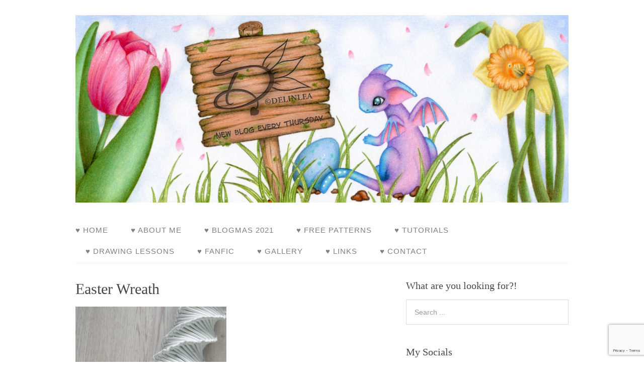

--- FILE ---
content_type: text/html; charset=UTF-8
request_url: https://delinlea.com/recycling-easter-wreath/20180328_144731-edit-150dpi/
body_size: 12612
content:
<!DOCTYPE html>
<html lang="nl-NL">
<head>
<meta charset="UTF-8">
<link rel="profile" href="http://gmpg.org/xfn/11">
<meta name='robots' content='index, follow, max-image-preview:large, max-snippet:-1, max-video-preview:-1' />
<meta name="viewport" content="width=device-width" />
<meta name="generator" content="WordPress 6.9" />

	<!-- This site is optimized with the Yoast SEO plugin v26.7 - https://yoast.com/wordpress/plugins/seo/ -->
	<title>Easter Wreath - Delinlea - My little fantasy world</title>
	<link rel="canonical" href="https://delinlea.com/recycling-easter-wreath/20180328_144731-edit-150dpi/" />
	<meta property="og:locale" content="nl_NL" />
	<meta property="og:type" content="article" />
	<meta property="og:title" content="Easter Wreath - Delinlea - My little fantasy world" />
	<meta property="og:description" content="Recycle DIY" />
	<meta property="og:url" content="https://delinlea.com/recycling-easter-wreath/20180328_144731-edit-150dpi/" />
	<meta property="og:site_name" content="Delinlea - My little fantasy world" />
	<meta property="article:modified_time" content="2018-03-29T08:46:24+00:00" />
	<meta property="og:image" content="https://delinlea.com/recycling-easter-wreath/20180328_144731-edit-150dpi" />
	<meta property="og:image:width" content="886" />
	<meta property="og:image:height" content="886" />
	<meta property="og:image:type" content="image/jpeg" />
	<meta name="twitter:card" content="summary_large_image" />
	<meta name="twitter:site" content="@delinlea" />
	<script type="application/ld+json" class="yoast-schema-graph">{"@context":"https://schema.org","@graph":[{"@type":"WebPage","@id":"https://delinlea.com/recycling-easter-wreath/20180328_144731-edit-150dpi/","url":"https://delinlea.com/recycling-easter-wreath/20180328_144731-edit-150dpi/","name":"Easter Wreath - Delinlea - My little fantasy world","isPartOf":{"@id":"http://delinlea.com/#website"},"primaryImageOfPage":{"@id":"https://delinlea.com/recycling-easter-wreath/20180328_144731-edit-150dpi/#primaryimage"},"image":{"@id":"https://delinlea.com/recycling-easter-wreath/20180328_144731-edit-150dpi/#primaryimage"},"thumbnailUrl":"https://delinlea.com/wp-content/uploads/2018/03/20180328_144731-edit-150dpi.jpg","datePublished":"2018-03-29T08:42:48+00:00","dateModified":"2018-03-29T08:46:24+00:00","breadcrumb":{"@id":"https://delinlea.com/recycling-easter-wreath/20180328_144731-edit-150dpi/#breadcrumb"},"inLanguage":"nl-NL","potentialAction":[{"@type":"ReadAction","target":["https://delinlea.com/recycling-easter-wreath/20180328_144731-edit-150dpi/"]}]},{"@type":"ImageObject","inLanguage":"nl-NL","@id":"https://delinlea.com/recycling-easter-wreath/20180328_144731-edit-150dpi/#primaryimage","url":"https://delinlea.com/wp-content/uploads/2018/03/20180328_144731-edit-150dpi.jpg","contentUrl":"https://delinlea.com/wp-content/uploads/2018/03/20180328_144731-edit-150dpi.jpg","width":886,"height":886},{"@type":"BreadcrumbList","@id":"https://delinlea.com/recycling-easter-wreath/20180328_144731-edit-150dpi/#breadcrumb","itemListElement":[{"@type":"ListItem","position":1,"name":"Home","item":"http://delinlea.com/"},{"@type":"ListItem","position":2,"name":"♥ Recycling: Easter Wreath","item":"http://delinlea.com/recycling-easter-wreath/"},{"@type":"ListItem","position":3,"name":"Easter Wreath"}]},{"@type":"WebSite","@id":"http://delinlea.com/#website","url":"http://delinlea.com/","name":"Delinlea - My little fantasy world","description":"","publisher":{"@id":"http://delinlea.com/#organization"},"potentialAction":[{"@type":"SearchAction","target":{"@type":"EntryPoint","urlTemplate":"http://delinlea.com/?s={search_term_string}"},"query-input":{"@type":"PropertyValueSpecification","valueRequired":true,"valueName":"search_term_string"}}],"inLanguage":"nl-NL"},{"@type":"Organization","@id":"http://delinlea.com/#organization","name":"Delinlea - My little fantasy world","url":"http://delinlea.com/","logo":{"@type":"ImageObject","inLanguage":"nl-NL","@id":"http://delinlea.com/#/schema/logo/image/","url":"","contentUrl":"","width":886,"height":886,"caption":"Delinlea - My little fantasy world"},"image":{"@id":"http://delinlea.com/#/schema/logo/image/"},"sameAs":["https://x.com/delinlea","https://instagram.com/delinlea","https://nl.pinterest.com/delinlea/","https://www.youtube.com/user/Delinlea"]}]}</script>
	<!-- / Yoast SEO plugin. -->


<link rel='dns-prefetch' href='//www.googletagmanager.com' />
<link rel='dns-prefetch' href='//pagead2.googlesyndication.com' />
<link rel="alternate" type="application/rss+xml" title="Delinlea - My little fantasy world &raquo; feed" href="https://delinlea.com/feed/" />
<link rel="alternate" type="application/rss+xml" title="Delinlea - My little fantasy world &raquo; reacties feed" href="https://delinlea.com/comments/feed/" />
<link rel="alternate" type="application/rss+xml" title="Delinlea - My little fantasy world &raquo; Easter Wreath reacties feed" href="https://delinlea.com/recycling-easter-wreath/20180328_144731-edit-150dpi/feed/" />
<link rel="pingback" href="https://delinlea.com/xmlrpc.php" />
<link rel="alternate" title="oEmbed (JSON)" type="application/json+oembed" href="https://delinlea.com/wp-json/oembed/1.0/embed?url=https%3A%2F%2Fdelinlea.com%2Frecycling-easter-wreath%2F20180328_144731-edit-150dpi%2F" />
<link rel="alternate" title="oEmbed (XML)" type="text/xml+oembed" href="https://delinlea.com/wp-json/oembed/1.0/embed?url=https%3A%2F%2Fdelinlea.com%2Frecycling-easter-wreath%2F20180328_144731-edit-150dpi%2F&#038;format=xml" />
		<!-- This site uses the Google Analytics by ExactMetrics plugin v8.11.1 - Using Analytics tracking - https://www.exactmetrics.com/ -->
		<!-- Opmerking: ExactMetrics is momenteel niet geconfigureerd op deze site. De site eigenaar moet authenticeren met Google Analytics in de ExactMetrics instellingen scherm. -->
					<!-- No tracking code set -->
				<!-- / Google Analytics by ExactMetrics -->
		<style id='wp-img-auto-sizes-contain-inline-css' type='text/css'>
img:is([sizes=auto i],[sizes^="auto," i]){contain-intrinsic-size:3000px 1500px}
/*# sourceURL=wp-img-auto-sizes-contain-inline-css */
</style>
<style id='wp-emoji-styles-inline-css' type='text/css'>

	img.wp-smiley, img.emoji {
		display: inline !important;
		border: none !important;
		box-shadow: none !important;
		height: 1em !important;
		width: 1em !important;
		margin: 0 0.07em !important;
		vertical-align: -0.1em !important;
		background: none !important;
		padding: 0 !important;
	}
/*# sourceURL=wp-emoji-styles-inline-css */
</style>
<style id='wp-block-library-inline-css' type='text/css'>
:root{--wp-block-synced-color:#7a00df;--wp-block-synced-color--rgb:122,0,223;--wp-bound-block-color:var(--wp-block-synced-color);--wp-editor-canvas-background:#ddd;--wp-admin-theme-color:#007cba;--wp-admin-theme-color--rgb:0,124,186;--wp-admin-theme-color-darker-10:#006ba1;--wp-admin-theme-color-darker-10--rgb:0,107,160.5;--wp-admin-theme-color-darker-20:#005a87;--wp-admin-theme-color-darker-20--rgb:0,90,135;--wp-admin-border-width-focus:2px}@media (min-resolution:192dpi){:root{--wp-admin-border-width-focus:1.5px}}.wp-element-button{cursor:pointer}:root .has-very-light-gray-background-color{background-color:#eee}:root .has-very-dark-gray-background-color{background-color:#313131}:root .has-very-light-gray-color{color:#eee}:root .has-very-dark-gray-color{color:#313131}:root .has-vivid-green-cyan-to-vivid-cyan-blue-gradient-background{background:linear-gradient(135deg,#00d084,#0693e3)}:root .has-purple-crush-gradient-background{background:linear-gradient(135deg,#34e2e4,#4721fb 50%,#ab1dfe)}:root .has-hazy-dawn-gradient-background{background:linear-gradient(135deg,#faaca8,#dad0ec)}:root .has-subdued-olive-gradient-background{background:linear-gradient(135deg,#fafae1,#67a671)}:root .has-atomic-cream-gradient-background{background:linear-gradient(135deg,#fdd79a,#004a59)}:root .has-nightshade-gradient-background{background:linear-gradient(135deg,#330968,#31cdcf)}:root .has-midnight-gradient-background{background:linear-gradient(135deg,#020381,#2874fc)}:root{--wp--preset--font-size--normal:16px;--wp--preset--font-size--huge:42px}.has-regular-font-size{font-size:1em}.has-larger-font-size{font-size:2.625em}.has-normal-font-size{font-size:var(--wp--preset--font-size--normal)}.has-huge-font-size{font-size:var(--wp--preset--font-size--huge)}.has-text-align-center{text-align:center}.has-text-align-left{text-align:left}.has-text-align-right{text-align:right}.has-fit-text{white-space:nowrap!important}#end-resizable-editor-section{display:none}.aligncenter{clear:both}.items-justified-left{justify-content:flex-start}.items-justified-center{justify-content:center}.items-justified-right{justify-content:flex-end}.items-justified-space-between{justify-content:space-between}.screen-reader-text{border:0;clip-path:inset(50%);height:1px;margin:-1px;overflow:hidden;padding:0;position:absolute;width:1px;word-wrap:normal!important}.screen-reader-text:focus{background-color:#ddd;clip-path:none;color:#444;display:block;font-size:1em;height:auto;left:5px;line-height:normal;padding:15px 23px 14px;text-decoration:none;top:5px;width:auto;z-index:100000}html :where(.has-border-color){border-style:solid}html :where([style*=border-top-color]){border-top-style:solid}html :where([style*=border-right-color]){border-right-style:solid}html :where([style*=border-bottom-color]){border-bottom-style:solid}html :where([style*=border-left-color]){border-left-style:solid}html :where([style*=border-width]){border-style:solid}html :where([style*=border-top-width]){border-top-style:solid}html :where([style*=border-right-width]){border-right-style:solid}html :where([style*=border-bottom-width]){border-bottom-style:solid}html :where([style*=border-left-width]){border-left-style:solid}html :where(img[class*=wp-image-]){height:auto;max-width:100%}:where(figure){margin:0 0 1em}html :where(.is-position-sticky){--wp-admin--admin-bar--position-offset:var(--wp-admin--admin-bar--height,0px)}@media screen and (max-width:600px){html :where(.is-position-sticky){--wp-admin--admin-bar--position-offset:0px}}

/*# sourceURL=wp-block-library-inline-css */
</style><style id='global-styles-inline-css' type='text/css'>
:root{--wp--preset--aspect-ratio--square: 1;--wp--preset--aspect-ratio--4-3: 4/3;--wp--preset--aspect-ratio--3-4: 3/4;--wp--preset--aspect-ratio--3-2: 3/2;--wp--preset--aspect-ratio--2-3: 2/3;--wp--preset--aspect-ratio--16-9: 16/9;--wp--preset--aspect-ratio--9-16: 9/16;--wp--preset--color--black: #000000;--wp--preset--color--cyan-bluish-gray: #abb8c3;--wp--preset--color--white: #ffffff;--wp--preset--color--pale-pink: #f78da7;--wp--preset--color--vivid-red: #cf2e2e;--wp--preset--color--luminous-vivid-orange: #ff6900;--wp--preset--color--luminous-vivid-amber: #fcb900;--wp--preset--color--light-green-cyan: #7bdcb5;--wp--preset--color--vivid-green-cyan: #00d084;--wp--preset--color--pale-cyan-blue: #8ed1fc;--wp--preset--color--vivid-cyan-blue: #0693e3;--wp--preset--color--vivid-purple: #9b51e0;--wp--preset--gradient--vivid-cyan-blue-to-vivid-purple: linear-gradient(135deg,rgb(6,147,227) 0%,rgb(155,81,224) 100%);--wp--preset--gradient--light-green-cyan-to-vivid-green-cyan: linear-gradient(135deg,rgb(122,220,180) 0%,rgb(0,208,130) 100%);--wp--preset--gradient--luminous-vivid-amber-to-luminous-vivid-orange: linear-gradient(135deg,rgb(252,185,0) 0%,rgb(255,105,0) 100%);--wp--preset--gradient--luminous-vivid-orange-to-vivid-red: linear-gradient(135deg,rgb(255,105,0) 0%,rgb(207,46,46) 100%);--wp--preset--gradient--very-light-gray-to-cyan-bluish-gray: linear-gradient(135deg,rgb(238,238,238) 0%,rgb(169,184,195) 100%);--wp--preset--gradient--cool-to-warm-spectrum: linear-gradient(135deg,rgb(74,234,220) 0%,rgb(151,120,209) 20%,rgb(207,42,186) 40%,rgb(238,44,130) 60%,rgb(251,105,98) 80%,rgb(254,248,76) 100%);--wp--preset--gradient--blush-light-purple: linear-gradient(135deg,rgb(255,206,236) 0%,rgb(152,150,240) 100%);--wp--preset--gradient--blush-bordeaux: linear-gradient(135deg,rgb(254,205,165) 0%,rgb(254,45,45) 50%,rgb(107,0,62) 100%);--wp--preset--gradient--luminous-dusk: linear-gradient(135deg,rgb(255,203,112) 0%,rgb(199,81,192) 50%,rgb(65,88,208) 100%);--wp--preset--gradient--pale-ocean: linear-gradient(135deg,rgb(255,245,203) 0%,rgb(182,227,212) 50%,rgb(51,167,181) 100%);--wp--preset--gradient--electric-grass: linear-gradient(135deg,rgb(202,248,128) 0%,rgb(113,206,126) 100%);--wp--preset--gradient--midnight: linear-gradient(135deg,rgb(2,3,129) 0%,rgb(40,116,252) 100%);--wp--preset--font-size--small: 13px;--wp--preset--font-size--medium: 20px;--wp--preset--font-size--large: 36px;--wp--preset--font-size--x-large: 42px;--wp--preset--spacing--20: 0.44rem;--wp--preset--spacing--30: 0.67rem;--wp--preset--spacing--40: 1rem;--wp--preset--spacing--50: 1.5rem;--wp--preset--spacing--60: 2.25rem;--wp--preset--spacing--70: 3.38rem;--wp--preset--spacing--80: 5.06rem;--wp--preset--shadow--natural: 6px 6px 9px rgba(0, 0, 0, 0.2);--wp--preset--shadow--deep: 12px 12px 50px rgba(0, 0, 0, 0.4);--wp--preset--shadow--sharp: 6px 6px 0px rgba(0, 0, 0, 0.2);--wp--preset--shadow--outlined: 6px 6px 0px -3px rgb(255, 255, 255), 6px 6px rgb(0, 0, 0);--wp--preset--shadow--crisp: 6px 6px 0px rgb(0, 0, 0);}:where(.is-layout-flex){gap: 0.5em;}:where(.is-layout-grid){gap: 0.5em;}body .is-layout-flex{display: flex;}.is-layout-flex{flex-wrap: wrap;align-items: center;}.is-layout-flex > :is(*, div){margin: 0;}body .is-layout-grid{display: grid;}.is-layout-grid > :is(*, div){margin: 0;}:where(.wp-block-columns.is-layout-flex){gap: 2em;}:where(.wp-block-columns.is-layout-grid){gap: 2em;}:where(.wp-block-post-template.is-layout-flex){gap: 1.25em;}:where(.wp-block-post-template.is-layout-grid){gap: 1.25em;}.has-black-color{color: var(--wp--preset--color--black) !important;}.has-cyan-bluish-gray-color{color: var(--wp--preset--color--cyan-bluish-gray) !important;}.has-white-color{color: var(--wp--preset--color--white) !important;}.has-pale-pink-color{color: var(--wp--preset--color--pale-pink) !important;}.has-vivid-red-color{color: var(--wp--preset--color--vivid-red) !important;}.has-luminous-vivid-orange-color{color: var(--wp--preset--color--luminous-vivid-orange) !important;}.has-luminous-vivid-amber-color{color: var(--wp--preset--color--luminous-vivid-amber) !important;}.has-light-green-cyan-color{color: var(--wp--preset--color--light-green-cyan) !important;}.has-vivid-green-cyan-color{color: var(--wp--preset--color--vivid-green-cyan) !important;}.has-pale-cyan-blue-color{color: var(--wp--preset--color--pale-cyan-blue) !important;}.has-vivid-cyan-blue-color{color: var(--wp--preset--color--vivid-cyan-blue) !important;}.has-vivid-purple-color{color: var(--wp--preset--color--vivid-purple) !important;}.has-black-background-color{background-color: var(--wp--preset--color--black) !important;}.has-cyan-bluish-gray-background-color{background-color: var(--wp--preset--color--cyan-bluish-gray) !important;}.has-white-background-color{background-color: var(--wp--preset--color--white) !important;}.has-pale-pink-background-color{background-color: var(--wp--preset--color--pale-pink) !important;}.has-vivid-red-background-color{background-color: var(--wp--preset--color--vivid-red) !important;}.has-luminous-vivid-orange-background-color{background-color: var(--wp--preset--color--luminous-vivid-orange) !important;}.has-luminous-vivid-amber-background-color{background-color: var(--wp--preset--color--luminous-vivid-amber) !important;}.has-light-green-cyan-background-color{background-color: var(--wp--preset--color--light-green-cyan) !important;}.has-vivid-green-cyan-background-color{background-color: var(--wp--preset--color--vivid-green-cyan) !important;}.has-pale-cyan-blue-background-color{background-color: var(--wp--preset--color--pale-cyan-blue) !important;}.has-vivid-cyan-blue-background-color{background-color: var(--wp--preset--color--vivid-cyan-blue) !important;}.has-vivid-purple-background-color{background-color: var(--wp--preset--color--vivid-purple) !important;}.has-black-border-color{border-color: var(--wp--preset--color--black) !important;}.has-cyan-bluish-gray-border-color{border-color: var(--wp--preset--color--cyan-bluish-gray) !important;}.has-white-border-color{border-color: var(--wp--preset--color--white) !important;}.has-pale-pink-border-color{border-color: var(--wp--preset--color--pale-pink) !important;}.has-vivid-red-border-color{border-color: var(--wp--preset--color--vivid-red) !important;}.has-luminous-vivid-orange-border-color{border-color: var(--wp--preset--color--luminous-vivid-orange) !important;}.has-luminous-vivid-amber-border-color{border-color: var(--wp--preset--color--luminous-vivid-amber) !important;}.has-light-green-cyan-border-color{border-color: var(--wp--preset--color--light-green-cyan) !important;}.has-vivid-green-cyan-border-color{border-color: var(--wp--preset--color--vivid-green-cyan) !important;}.has-pale-cyan-blue-border-color{border-color: var(--wp--preset--color--pale-cyan-blue) !important;}.has-vivid-cyan-blue-border-color{border-color: var(--wp--preset--color--vivid-cyan-blue) !important;}.has-vivid-purple-border-color{border-color: var(--wp--preset--color--vivid-purple) !important;}.has-vivid-cyan-blue-to-vivid-purple-gradient-background{background: var(--wp--preset--gradient--vivid-cyan-blue-to-vivid-purple) !important;}.has-light-green-cyan-to-vivid-green-cyan-gradient-background{background: var(--wp--preset--gradient--light-green-cyan-to-vivid-green-cyan) !important;}.has-luminous-vivid-amber-to-luminous-vivid-orange-gradient-background{background: var(--wp--preset--gradient--luminous-vivid-amber-to-luminous-vivid-orange) !important;}.has-luminous-vivid-orange-to-vivid-red-gradient-background{background: var(--wp--preset--gradient--luminous-vivid-orange-to-vivid-red) !important;}.has-very-light-gray-to-cyan-bluish-gray-gradient-background{background: var(--wp--preset--gradient--very-light-gray-to-cyan-bluish-gray) !important;}.has-cool-to-warm-spectrum-gradient-background{background: var(--wp--preset--gradient--cool-to-warm-spectrum) !important;}.has-blush-light-purple-gradient-background{background: var(--wp--preset--gradient--blush-light-purple) !important;}.has-blush-bordeaux-gradient-background{background: var(--wp--preset--gradient--blush-bordeaux) !important;}.has-luminous-dusk-gradient-background{background: var(--wp--preset--gradient--luminous-dusk) !important;}.has-pale-ocean-gradient-background{background: var(--wp--preset--gradient--pale-ocean) !important;}.has-electric-grass-gradient-background{background: var(--wp--preset--gradient--electric-grass) !important;}.has-midnight-gradient-background{background: var(--wp--preset--gradient--midnight) !important;}.has-small-font-size{font-size: var(--wp--preset--font-size--small) !important;}.has-medium-font-size{font-size: var(--wp--preset--font-size--medium) !important;}.has-large-font-size{font-size: var(--wp--preset--font-size--large) !important;}.has-x-large-font-size{font-size: var(--wp--preset--font-size--x-large) !important;}
/*# sourceURL=global-styles-inline-css */
</style>

<style id='classic-theme-styles-inline-css' type='text/css'>
/*! This file is auto-generated */
.wp-block-button__link{color:#fff;background-color:#32373c;border-radius:9999px;box-shadow:none;text-decoration:none;padding:calc(.667em + 2px) calc(1.333em + 2px);font-size:1.125em}.wp-block-file__button{background:#32373c;color:#fff;text-decoration:none}
/*# sourceURL=/wp-includes/css/classic-themes.min.css */
</style>
<link rel='stylesheet' id='contact-form-7-css' href='https://delinlea.com/wp-content/plugins/contact-form-7/includes/css/styles.css?ver=6.1.4' type='text/css' media='all' />
<link rel='stylesheet' id='vlp-public-css' href='https://delinlea.com/wp-content/plugins/visual-link-preview/dist/public.css?ver=2.2.9' type='text/css' media='all' />
<link rel='stylesheet' id='omega-style-css' href='https://delinlea.com/wp-content/themes/family/style.css?ver=6.9' type='text/css' media='all' />
<link rel='stylesheet' id='slb_core-css' href='https://delinlea.com/wp-content/plugins/simple-lightbox/client/css/app.css?ver=2.9.4' type='text/css' media='all' />
<script type="text/javascript" src="https://delinlea.com/wp-includes/js/jquery/jquery.min.js?ver=3.7.1" id="jquery-core-js"></script>
<script type="text/javascript" src="https://delinlea.com/wp-includes/js/jquery/jquery-migrate.min.js?ver=3.4.1" id="jquery-migrate-js"></script>
<script type="text/javascript" src="https://delinlea.com/wp-content/themes/family/js/tinynav.js?ver=6.9" id="tinynav-js"></script>
<link rel="https://api.w.org/" href="https://delinlea.com/wp-json/" /><link rel="alternate" title="JSON" type="application/json" href="https://delinlea.com/wp-json/wp/v2/media/785" /><link rel="EditURI" type="application/rsd+xml" title="RSD" href="https://delinlea.com/xmlrpc.php?rsd" />
<link rel='shortlink' href='https://delinlea.com/?p=785' />
<meta name="generator" content="Site Kit by Google 1.168.0" />	<!--[if lt IE 9]>
	<script src="https://delinlea.com/wp-content/themes/omega/js/html5.js" type="text/javascript"></script>
	<![endif]-->

<style type="text/css" id="custom-colors-css">h1.site-title a, .site-description, .entry-meta { color: #232323; } .tinynav, input[type="button"], input[type="reset"], input[type="submit"] { background-color: #232323; } .site-inner .entry-meta a, .site-inner .entry-content a, .site-inner .sidebar a { color: #858585; }</style>

<style type="text/css" id="custom-css"></style>

<!-- Google AdSense meta tags toegevoegd door Site Kit -->
<meta name="google-adsense-platform-account" content="ca-host-pub-2644536267352236">
<meta name="google-adsense-platform-domain" content="sitekit.withgoogle.com">
<!-- Einde Google AdSense meta tags toegevoegd door Site Kit -->
<style type="text/css">.recentcomments a{display:inline !important;padding:0 !important;margin:0 !important;}</style>
<!-- Google AdSense snippet toegevoegd door Site Kit -->
<script type="text/javascript" async="async" src="https://pagead2.googlesyndication.com/pagead/js/adsbygoogle.js?client=ca-pub-6373199141644582&amp;host=ca-host-pub-2644536267352236" crossorigin="anonymous"></script>

<!-- Einde Google AdSense snippet toegevoegd door Site Kit -->
</head>
<body class="wordpress ltr child-theme y2026 m01 d16 h09 friday logged-out singular singular-attachment singular-attachment-785 attachment-image attachment-jpeg custom-colors" dir="ltr" itemscope="itemscope" itemtype="http://schema.org/WebPage">
<div class="site-container">
	<header id="header" class="site-header" role="banner" itemscope="itemscope" itemtype="http://schema.org/WPHeader"><div class="wrap"><div class="title-area"><div itemscope itemtype="http://schema.org/Organization" class="site-title"><a itemprop="url" href="https://delinlea.com" title="Delinlea - My little fantasy world" rel="home"><img itemprop="logo" alt="Delinlea - My little fantasy world" src="http://delinlea.com/wp-content/uploads/2020/04/img534-header-edit.jpg"/></a></div></div></div></header><!-- .site-header --><nav id="navigation" class="nav-primary" role="navigation" itemscope="itemscope" itemtype="http://schema.org/SiteNavigationElement">	
	<div class="wrap"><a href="#" id="menu-icon" class="menu-icon"><span></span></a><ul id="menu-hoofdmenu" class="menu omega-nav-menu menu-primary"><li id="menu-item-90" class="menu-item menu-item-type-custom menu-item-object-custom menu-item-home first menu-item-90"><a href="http://delinlea.com/">♥ Home</a></li>
<li id="menu-item-96" class="menu-item menu-item-type-post_type menu-item-object-page menu-item-96"><a href="https://delinlea.com/about/">♥ About Me</a></li>
<li id="menu-item-3597" class="menu-item menu-item-type-post_type menu-item-object-page menu-item-3597"><a href="https://delinlea.com/blogmas-2021/">♥ Blogmas 2021</a></li>
<li id="menu-item-998" class="menu-item menu-item-type-post_type menu-item-object-page menu-item-has-children menu-item-998"><a href="https://delinlea.com/free-patterns/">♥ Free Patterns</a>
<ul class="sub-menu">
	<li id="menu-item-2702" class="menu-item menu-item-type-post_type menu-item-object-page menu-item-2702"><a href="https://delinlea.com/amigurumi-spring-easter/">♥ Amigurumi; Spring/Easter</a></li>
	<li id="menu-item-2709" class="menu-item menu-item-type-post_type menu-item-object-page menu-item-2709"><a href="https://delinlea.com/amigurumi-fall-halloween/">♥ Amigurumi; Fall/Halloween</a></li>
	<li id="menu-item-2714" class="menu-item menu-item-type-post_type menu-item-object-page menu-item-2714"><a href="https://delinlea.com/%e2%99%a5-amigurumi-winter/">♥ Amigurumi; Winter</a></li>
	<li id="menu-item-1009" class="menu-item menu-item-type-post_type menu-item-object-page menu-item-1009"><a href="https://delinlea.com/amigurumi-tsum-tsum/">♥  Amigurumi Tsum Tsum</a></li>
	<li id="menu-item-1002" class="menu-item menu-item-type-post_type menu-item-object-page menu-item-1002"><a href="https://delinlea.com/amigurumi-ufufy/">♥ Amigurumi Ufufy</a></li>
	<li id="menu-item-1017" class="menu-item menu-item-type-post_type menu-item-object-page menu-item-1017"><a href="https://delinlea.com/amigurumi-others/">♥ Amigurumi Others</a></li>
	<li id="menu-item-441" class="menu-item menu-item-type-post_type menu-item-object-page menu-item-441"><a href="https://delinlea.com/christmas-countdown-2017/">♥ Christmas Countdown 2017</a></li>
	<li id="menu-item-1306" class="menu-item menu-item-type-post_type menu-item-object-page menu-item-1306"><a href="https://delinlea.com/blogmas-2018/">♥ Blogmas 2018</a></li>
	<li id="menu-item-3082" class="menu-item menu-item-type-post_type menu-item-object-page menu-item-3082"><a href="https://delinlea.com/blogmas2020/">♥ Blogmas 2020</a></li>
</ul>
</li>
<li id="menu-item-999" class="menu-item menu-item-type-post_type menu-item-object-page menu-item-has-children menu-item-999"><a href="https://delinlea.com/tutorials/">♥ Tutorials</a>
<ul class="sub-menu">
	<li id="menu-item-1023" class="menu-item menu-item-type-post_type menu-item-object-page menu-item-1023"><a href="https://delinlea.com/easter/">♥ Easter</a></li>
	<li id="menu-item-1005" class="menu-item menu-item-type-post_type menu-item-object-page menu-item-1005"><a href="https://delinlea.com/home-deco/">♥ Home Deco</a></li>
	<li id="menu-item-1020" class="menu-item menu-item-type-post_type menu-item-object-page menu-item-1020"><a href="https://delinlea.com/others/">♥ Others</a></li>
</ul>
</li>
<li id="menu-item-1929" class="menu-item menu-item-type-post_type menu-item-object-page menu-item-1929"><a href="https://delinlea.com/drawing-lessons/">♥ Drawing Lessons</a></li>
<li id="menu-item-1566" class="menu-item menu-item-type-post_type menu-item-object-page menu-item-has-children menu-item-1566"><a href="https://delinlea.com/fanfic/">♥ FanFic</a>
<ul class="sub-menu">
	<li id="menu-item-1565" class="menu-item menu-item-type-post_type menu-item-object-page menu-item-1565"><a href="https://delinlea.com/chapter-1/">♥ Chapter 1</a></li>
	<li id="menu-item-1578" class="menu-item menu-item-type-post_type menu-item-object-page menu-item-1578"><a href="https://delinlea.com/chapter-2/">♥ Chapter 2</a></li>
	<li id="menu-item-1597" class="menu-item menu-item-type-post_type menu-item-object-page menu-item-1597"><a href="https://delinlea.com/chapter-3/">♥ Chapter 3</a></li>
	<li id="menu-item-1642" class="menu-item menu-item-type-post_type menu-item-object-page menu-item-1642"><a href="https://delinlea.com/chapter-4/">♥ Chapter 4</a></li>
	<li id="menu-item-1754" class="menu-item menu-item-type-post_type menu-item-object-page menu-item-1754"><a href="https://delinlea.com/chapter-5/">♥ Chapter 5</a></li>
	<li id="menu-item-1829" class="menu-item menu-item-type-post_type menu-item-object-page menu-item-1829"><a href="https://delinlea.com/chapter-6/">♥ Chapter 6</a></li>
	<li id="menu-item-1870" class="menu-item menu-item-type-post_type menu-item-object-page menu-item-1870"><a href="https://delinlea.com/chapter-7/">♥ Chapter 7</a></li>
</ul>
</li>
<li id="menu-item-94" class="menu-item menu-item-type-post_type menu-item-object-page menu-item-has-children menu-item-94"><a href="https://delinlea.com/gallery/">♥ Gallery</a>
<ul class="sub-menu">
	<li id="menu-item-131" class="menu-item menu-item-type-post_type menu-item-object-page menu-item-131"><a href="https://delinlea.com/crafts/">♥ Crafts</a></li>
	<li id="menu-item-91" class="menu-item menu-item-type-post_type menu-item-object-page menu-item-91"><a href="https://delinlea.com/drawings/">♥ Drawings</a></li>
	<li id="menu-item-92" class="menu-item menu-item-type-post_type menu-item-object-page menu-item-92"><a href="https://delinlea.com/poseable-art-dolls/">♥ Poseable Art Dolls</a></li>
</ul>
</li>
<li id="menu-item-93" class="menu-item menu-item-type-post_type menu-item-object-page menu-item-93"><a href="https://delinlea.com/links/">♥ Links</a></li>
<li id="menu-item-95" class="menu-item menu-item-type-post_type menu-item-object-page menu-item-has-children menu-item-95"><a href="https://delinlea.com/contact/">♥ Contact</a>
<ul class="sub-menu">
	<li id="menu-item-3621" class="menu-item menu-item-type-post_type menu-item-object-page last menu-item-3621"><a href="https://delinlea.com/privacy/">Privacy Policy</a></li>
</ul>
</li>
</ul></div></nav><!-- .nav-primary -->	<div class="banner">
		<div class="wrap">
					</div><!-- .wrap -->
  	</div><!-- .banner -->
	<div class="site-inner">
		<div class="wrap"><main class="content" id="content" role="main" itemprop="mainContentOfPage">
			<article id="post-785" class="entry attachment publish author-admin post-785 status-inherit" itemscope="itemscope" itemtype="http://schema.org/ImageObject"><div class="entry-wrap">
			<header class="entry-header">	<h1 class="entry-title" itemprop="headline">Easter Wreath</h1>
</header><!-- .entry-header -->		
	<div class="entry-content" itemprop="text">
<p class="attachment"><a href="https://delinlea.com/wp-content/uploads/2018/03/20180328_144731-edit-150dpi.jpg" data-slb-active="1" data-slb-asset="614200566" data-slb-internal="0" data-slb-group="785"><img fetchpriority="high" decoding="async" width="300" height="300" src="https://delinlea.com/wp-content/uploads/2018/03/20180328_144731-edit-150dpi-300x300.jpg" class="attachment-medium size-medium" alt="" srcset="https://delinlea.com/wp-content/uploads/2018/03/20180328_144731-edit-150dpi-300x300.jpg 300w, https://delinlea.com/wp-content/uploads/2018/03/20180328_144731-edit-150dpi-150x150.jpg 150w, https://delinlea.com/wp-content/uploads/2018/03/20180328_144731-edit-150dpi-768x768.jpg 768w, https://delinlea.com/wp-content/uploads/2018/03/20180328_144731-edit-150dpi.jpg 886w" sizes="(max-width: 300px) 100vw, 300px" /></a></p>
<p>Recycle DIY</p>
	
	</div>
		</div></article>				
	<div id="comments" class="entry-comments">
	</div><!-- #comments -->
	<div id="respond" class="comment-respond">
		<h3 id="reply-title" class="comment-reply-title">Geef een reactie <small><a rel="nofollow" id="cancel-comment-reply-link" href="/recycling-easter-wreath/20180328_144731-edit-150dpi/#respond" style="display:none;">Reactie annuleren</a></small></h3><form action="https://delinlea.com/wp-comments-post.php" method="post" id="commentform" class="comment-form"><p class="comment-notes"><span id="email-notes">Je e-mailadres wordt niet gepubliceerd.</span> <span class="required-field-message">Vereiste velden zijn gemarkeerd met <span class="required">*</span></span></p><p class="comment-form-comment"><label for="comment">Reactie <span class="required">*</span></label> <textarea id="comment" name="comment" cols="45" rows="8" maxlength="65525" required></textarea></p><p class="comment-form-author"><label for="author">Naam <span class="required">*</span></label> <input id="author" name="author" type="text" value="" size="30" maxlength="245" autocomplete="name" required /></p>
<p class="comment-form-email"><label for="email">E-mail <span class="required">*</span></label> <input id="email" name="email" type="email" value="" size="30" maxlength="100" aria-describedby="email-notes" autocomplete="email" required /></p>
<p class="comment-form-url"><label for="url">Site</label> <input id="url" name="url" type="url" value="" size="30" maxlength="200" autocomplete="url" /></p>
<p class="form-submit"><input name="submit" type="submit" id="submit" class="submit" value="Reactie plaatsen" /> <input type='hidden' name='comment_post_ID' value='785' id='comment_post_ID' />
<input type='hidden' name='comment_parent' id='comment_parent' value='0' />
</p><p style="display: none;"><input type="hidden" id="akismet_comment_nonce" name="akismet_comment_nonce" value="7961dc4f9b" /></p><p style="display: none !important;" class="akismet-fields-container" data-prefix="ak_"><label>&#916;<textarea name="ak_hp_textarea" cols="45" rows="8" maxlength="100"></textarea></label><input type="hidden" id="ak_js_1" name="ak_js" value="89"/><script>document.getElementById( "ak_js_1" ).setAttribute( "value", ( new Date() ).getTime() );</script></p></form>	</div><!-- #respond -->
	<p class="akismet_comment_form_privacy_notice">Deze site gebruikt Akismet om spam te verminderen. <a href="https://akismet.com/privacy/" target="_blank" rel="nofollow noopener">Bekijk hoe je reactie gegevens worden verwerkt</a>.</p></main><!-- .content -->
			
	<aside id="sidebar" class="sidebar sidebar-primary widget-area" role="complementary" itemscope itemtype="http://schema.org/WPSideBar">	
				<section id="search-2" class="widget widget-1 even widget-first widget_search"><div class="widget-wrap"><h4 class="widget-title">What are you looking for?!</h4><form role="search" method="get" class="search-form" action="https://delinlea.com/">	
	<input type="search" class="search-field" placeholder="Search ..." value="" name="s" title="Search for:">	<input type="submit" class="search-submit" value="Search">
</form></div></section><section id="custom_html-2" class="widget_text widget widget-2 odd widget_custom_html"><div class="widget_text widget-wrap"><h4 class="widget-title">My Socials</h4><div class="textwidget custom-html-widget"><ul class="social-icons">
    <li><a href="http://www.instagram.com/delinlea"><img src='http://delinlea.com/wp-content/uploads/2018/07/pastel_tiny_insta_button_by_king_lulu_deer-daywlkb.png' /></a></li>
    <li><a href="http://www.twitter.com/delinlea"><img src='http://delinlea.com/wp-content/uploads/2018/07/pastel_tiny_twtr_button_by_king_lulu_deer-daywljo.png' /></a></li>
    <li><a href="http://www.youtube.com/delinlea"><img src='http://delinlea.com/wp-content/uploads/2018/07/pastel_tiny_yt_button_by_king_lulu_deer-daywljn.png' /></a></li>
<li><a href="https://nl.pinterest.com/delinlea/"><img src='http://delinlea.com/wp-content/uploads/2018/07/pastel_tiny_pnest_button_by_king_lulu_deer-daywlk8.png' /></a></li>
<li><a href="https://www.deviantart.com/delinlea"><img src='http://delinlea.com/wp-content/uploads/2018/07/pastel_tiny_da_button_by_king_lulu_deer-daywlkg.png' /></a></li>
</ul>
<style>.social-icons {
  text-align: center;
  }  
.social-icons li {
  display:inline-block;
  list-style-type:none;
  -webkit-user-select:none;
  -moz-user-select:none;
  }
.social-icons li a {
  border-bottom: none;
  }
.social-icons li img {
  width:25px;
  height:25px;
  margin-right: 20px;
}</style>

</div></div></section><section id="ko_fi_widget-2" class="widget widget-3 even ko_fi_widget"><div class="widget-wrap"><h4 class="widget-title">Ko-Fi</h4><p>I love making all these free things for you, tho it would be very helpfull if you can support me on Ko-Fi! (You don’t have to tho, totally up to you!)</p><div class="ko-fi-button" data-text="Support me on Ko-Fi!" data-color="#7FE9FF" data-code="Delinlea" id="ko_fi_widget_2Html" style="float: none; text-align: left;" data-title=""></div></div></section><section id="text-2" class="widget widget-4 odd widget_text"><div class="widget-wrap"><h4 class="widget-title">Ko-Fi Shop!!</h4>			<div class="textwidget"><p>In my Ko-Fi shop you can find PDF Amigurumi Patterns!! You can pay easily with PayPal.<br />
<a href="https://ko-fi.com/delinlea/shop" target="_blank" rel="noopener"><strong>Go to the shop here!!</strong></a></p>
</div>
		</div></section>
		<section id="recent-posts-2" class="widget widget-5 even widget_recent_entries"><div class="widget-wrap">
		<h4 class="widget-title">Recent Blog Posts</h4>
		<ul>
											<li>
					<a href="https://delinlea.com/happy-2022/">♥ Happy 2022!</a>
									</li>
											<li>
					<a href="https://delinlea.com/day-12-lights/">♥ Day 12; Lights</a>
									</li>
											<li>
					<a href="https://delinlea.com/day-11-flower-deco/">♥ Day 11; Flower Deco</a>
									</li>
											<li>
					<a href="https://delinlea.com/day-10-snowman/">♥ Day 10; Snowman</a>
									</li>
											<li>
					<a href="https://delinlea.com/day-9-gingerbread-houses/">♥ Day 9; Gingerbread Houses</a>
									</li>
					</ul>

		</div></section><section id="recent-comments-2" class="widget widget-6 odd widget_recent_comments"><div class="widget-wrap"><h4 class="widget-title">Recent Comments</h4><ul id="recentcomments"><li class="recentcomments"><span class="comment-author-link">Erzsebet M. Marosvari</span> op <a href="https://delinlea.com/my-entry-for-a-faber-castell-contest/#comment-67383">♥ My Entry For a Faber Castell Contest</a></li><li class="recentcomments"><span class="comment-author-link">Delinlea</span> op <a href="https://delinlea.com/pietje-gnome-amigurumi/#comment-60600">♥ Pietje Gnome Amigurumi</a></li><li class="recentcomments"><span class="comment-author-link">Delinlea</span> op <a href="https://delinlea.com/toy-story-alien-tsumtsum/#comment-60599">♥ Toy Story Alien TsumTsum Amigurumi</a></li><li class="recentcomments"><span class="comment-author-link">Delinlea</span> op <a href="https://delinlea.com/pua-tsum-tsum-amigurumi/#comment-60598">♥ Pua Tsum Tsum Amigurumi</a></li><li class="recentcomments"><span class="comment-author-link"><a href="http://N/A" class="url fn n" rel="ugc external nofollow" itemprop="url"><span itemprop="name">Charli</span></a></span> op <a href="https://delinlea.com/free-pattern-cny-mouse-amigurumi/#comment-58470">♥ Free Pattern; CNY Mouse Amigurumi</a></li></ul></div></section><section id="categories-2" class="widget widget-7 even widget-last widget_categories"><div class="widget-wrap"><h4 class="widget-title">Categories</h4>
			<ul>
					<li class="cat-item cat-item-268"><a href="https://delinlea.com/category/animation/">animation</a>
</li>
	<li class="cat-item cat-item-64"><a href="https://delinlea.com/category/crafting/beadwork/">Beadwork</a>
</li>
	<li class="cat-item cat-item-189"><a href="https://delinlea.com/category/blogmas-2018/">Blogmas 2018</a>
</li>
	<li class="cat-item cat-item-409"><a href="https://delinlea.com/category/blogmas-2020/">Blogmas 2020</a>
</li>
	<li class="cat-item cat-item-481"><a href="https://delinlea.com/category/blogmas-2021/">Blogmas 2021</a>
</li>
	<li class="cat-item cat-item-444"><a href="https://delinlea.com/category/books/">Books</a>
</li>
	<li class="cat-item cat-item-58"><a href="https://delinlea.com/category/bujo/">Bujo</a>
</li>
	<li class="cat-item cat-item-6"><a href="https://delinlea.com/category/christmas/">Christmas</a>
</li>
	<li class="cat-item cat-item-316"><a href="https://delinlea.com/category/christmas-cal-2019/">Christmas CAL 2019</a>
</li>
	<li class="cat-item cat-item-20"><a href="https://delinlea.com/category/christmas-countdown-2017/">Christmas Countdown 2017</a>
</li>
	<li class="cat-item cat-item-11"><a href="https://delinlea.com/category/contest/">Contest</a>
</li>
	<li class="cat-item cat-item-5"><a href="https://delinlea.com/category/crafting/">Crafting</a>
</li>
	<li class="cat-item cat-item-77"><a href="https://delinlea.com/category/crafting/crochet/">Crochet</a>
</li>
	<li class="cat-item cat-item-10"><a href="https://delinlea.com/category/drawing/">Drawing</a>
</li>
	<li class="cat-item cat-item-252"><a href="https://delinlea.com/category/drawing-lesson/">Drawing Lesson</a>
</li>
	<li class="cat-item cat-item-100"><a href="https://delinlea.com/category/easter/">Easter</a>
</li>
	<li class="cat-item cat-item-1"><a href="https://delinlea.com/category/geen-categorie/">Geen categorie</a>
</li>
	<li class="cat-item cat-item-464"><a href="https://delinlea.com/category/life/">Life</a>
</li>
	<li class="cat-item cat-item-114"><a href="https://delinlea.com/category/miniature/">Miniature</a>
</li>
	<li class="cat-item cat-item-301"><a href="https://delinlea.com/category/nail-art/">Nail Art</a>
</li>
	<li class="cat-item cat-item-324"><a href="https://delinlea.com/category/new-year/">New Year</a>
</li>
	<li class="cat-item cat-item-146"><a href="https://delinlea.com/category/crafting/paper/">Paper</a>
</li>
	<li class="cat-item cat-item-87"><a href="https://delinlea.com/category/crafting/plush/">plush</a>
</li>
	<li class="cat-item cat-item-141"><a href="https://delinlea.com/category/pokemon/">Pokemon</a>
</li>
	<li class="cat-item cat-item-4"><a href="https://delinlea.com/category/poseable-art-doll/">Poseable Art Doll</a>
</li>
	<li class="cat-item cat-item-120"><a href="https://delinlea.com/category/recipe/">Recipe</a>
</li>
	<li class="cat-item cat-item-470"><a href="https://delinlea.com/category/crafting/sewing/">Sewing</a>
</li>
	<li class="cat-item cat-item-454"><a href="https://delinlea.com/category/shop-pattern/">Shop Pattern</a>
</li>
	<li class="cat-item cat-item-310"><a href="https://delinlea.com/category/sinterklaas/">Sinterklaas</a>
</li>
	<li class="cat-item cat-item-12"><a href="https://delinlea.com/category/social-media/">Social Media</a>
</li>
	<li class="cat-item cat-item-21"><a href="https://delinlea.com/category/crafting/tsum-tsum/">Tsum Tsum</a>
</li>
	<li class="cat-item cat-item-104"><a href="https://delinlea.com/category/crafting/ufufy/">Ufufy</a>
</li>
			</ul>

			</div></section>		  	</aside><!-- .sidebar -->
</div>	</div><!-- .site-inner -->
	<footer id="footer" class="site-footer" role="contentinfo" itemscope="itemscope" itemtype="http://schema.org/WPFooter"><div class="wrap"><div class="footer-content footer-insert"><p class="copyright">Copyright &#169; 2026 Delinlea - My little fantasy world.</p>

<p class="credit"><a class="child-link" href="https://themehall.com/family-minimalist-responsive-wordpress-theme" title="Family WordPress Theme">Family</a> WordPress Theme by themehall.com</p></div></div></footer><!-- .site-footer --></div><!-- .site-container -->
<script type="speculationrules">
{"prefetch":[{"source":"document","where":{"and":[{"href_matches":"/*"},{"not":{"href_matches":["/wp-*.php","/wp-admin/*","/wp-content/uploads/*","/wp-content/*","/wp-content/plugins/*","/wp-content/themes/family/*","/wp-content/themes/omega/*","/*\\?(.+)"]}},{"not":{"selector_matches":"a[rel~=\"nofollow\"]"}},{"not":{"selector_matches":".no-prefetch, .no-prefetch a"}}]},"eagerness":"conservative"}]}
</script>
<script type="text/javascript" src="https://delinlea.com/wp-includes/js/dist/hooks.min.js?ver=dd5603f07f9220ed27f1" id="wp-hooks-js"></script>
<script type="text/javascript" src="https://delinlea.com/wp-includes/js/dist/i18n.min.js?ver=c26c3dc7bed366793375" id="wp-i18n-js"></script>
<script type="text/javascript" id="wp-i18n-js-after">
/* <![CDATA[ */
wp.i18n.setLocaleData( { 'text direction\u0004ltr': [ 'ltr' ] } );
//# sourceURL=wp-i18n-js-after
/* ]]> */
</script>
<script type="text/javascript" src="https://delinlea.com/wp-content/plugins/contact-form-7/includes/swv/js/index.js?ver=6.1.4" id="swv-js"></script>
<script type="text/javascript" id="contact-form-7-js-translations">
/* <![CDATA[ */
( function( domain, translations ) {
	var localeData = translations.locale_data[ domain ] || translations.locale_data.messages;
	localeData[""].domain = domain;
	wp.i18n.setLocaleData( localeData, domain );
} )( "contact-form-7", {"translation-revision-date":"2025-11-30 09:13:36+0000","generator":"GlotPress\/4.0.3","domain":"messages","locale_data":{"messages":{"":{"domain":"messages","plural-forms":"nplurals=2; plural=n != 1;","lang":"nl"},"This contact form is placed in the wrong place.":["Dit contactformulier staat op de verkeerde plek."],"Error:":["Fout:"]}},"comment":{"reference":"includes\/js\/index.js"}} );
//# sourceURL=contact-form-7-js-translations
/* ]]> */
</script>
<script type="text/javascript" id="contact-form-7-js-before">
/* <![CDATA[ */
var wpcf7 = {
    "api": {
        "root": "https:\/\/delinlea.com\/wp-json\/",
        "namespace": "contact-form-7\/v1"
    }
};
//# sourceURL=contact-form-7-js-before
/* ]]> */
</script>
<script type="text/javascript" src="https://delinlea.com/wp-content/plugins/contact-form-7/includes/js/index.js?ver=6.1.4" id="contact-form-7-js"></script>
<script type="text/javascript" src="https://delinlea.com/wp-includes/js/comment-reply.min.js?ver=6.9" id="comment-reply-js" async="async" data-wp-strategy="async" fetchpriority="low"></script>
<script type="text/javascript" src="https://www.google.com/recaptcha/api.js?render=6LfCXYckAAAAACafJEmncKRyZGBKC0qGN2_xYdSX&amp;ver=3.0" id="google-recaptcha-js"></script>
<script type="text/javascript" src="https://delinlea.com/wp-includes/js/dist/vendor/wp-polyfill.min.js?ver=3.15.0" id="wp-polyfill-js"></script>
<script type="text/javascript" id="wpcf7-recaptcha-js-before">
/* <![CDATA[ */
var wpcf7_recaptcha = {
    "sitekey": "6LfCXYckAAAAACafJEmncKRyZGBKC0qGN2_xYdSX",
    "actions": {
        "homepage": "homepage",
        "contactform": "contactform"
    }
};
//# sourceURL=wpcf7-recaptcha-js-before
/* ]]> */
</script>
<script type="text/javascript" src="https://delinlea.com/wp-content/plugins/contact-form-7/modules/recaptcha/index.js?ver=6.1.4" id="wpcf7-recaptcha-js"></script>
<script defer type="text/javascript" src="https://delinlea.com/wp-content/plugins/akismet/_inc/akismet-frontend.js?ver=1763303419" id="akismet-frontend-js"></script>
<script type="text/javascript" src="https://storage.ko-fi.com/cdn/widget/Widget_2.js?ver=6.9" id="ko-fi-button-widget-js"></script>
<script type="text/javascript" src="https://delinlea.com/wp-content/plugins/ko-fi-button/js/widget.js?ver=6.9" id="ko-fi-button-js"></script>
<script type="text/javascript" src="https://delinlea.com/wp-content/plugins/simple-lightbox/client/js/prod/lib.core.js?ver=2.9.4" id="slb_core-js"></script>
<script type="text/javascript" src="https://delinlea.com/wp-content/plugins/simple-lightbox/client/js/prod/lib.view.js?ver=2.9.4" id="slb_view-js"></script>
<script type="text/javascript" src="https://delinlea.com/wp-content/plugins/simple-lightbox/themes/baseline/js/prod/client.js?ver=2.9.4" id="slb-asset-slb_baseline-base-js"></script>
<script type="text/javascript" src="https://delinlea.com/wp-content/plugins/simple-lightbox/themes/default/js/prod/client.js?ver=2.9.4" id="slb-asset-slb_default-base-js"></script>
<script type="text/javascript" src="https://delinlea.com/wp-content/plugins/simple-lightbox/template-tags/item/js/prod/tag.item.js?ver=2.9.4" id="slb-asset-item-base-js"></script>
<script type="text/javascript" src="https://delinlea.com/wp-content/plugins/simple-lightbox/template-tags/ui/js/prod/tag.ui.js?ver=2.9.4" id="slb-asset-ui-base-js"></script>
<script type="text/javascript" src="https://delinlea.com/wp-content/plugins/simple-lightbox/content-handlers/image/js/prod/handler.image.js?ver=2.9.4" id="slb-asset-image-base-js"></script>
<script id="wp-emoji-settings" type="application/json">
{"baseUrl":"https://s.w.org/images/core/emoji/17.0.2/72x72/","ext":".png","svgUrl":"https://s.w.org/images/core/emoji/17.0.2/svg/","svgExt":".svg","source":{"concatemoji":"https://delinlea.com/wp-includes/js/wp-emoji-release.min.js?ver=6.9"}}
</script>
<script type="module">
/* <![CDATA[ */
/*! This file is auto-generated */
const a=JSON.parse(document.getElementById("wp-emoji-settings").textContent),o=(window._wpemojiSettings=a,"wpEmojiSettingsSupports"),s=["flag","emoji"];function i(e){try{var t={supportTests:e,timestamp:(new Date).valueOf()};sessionStorage.setItem(o,JSON.stringify(t))}catch(e){}}function c(e,t,n){e.clearRect(0,0,e.canvas.width,e.canvas.height),e.fillText(t,0,0);t=new Uint32Array(e.getImageData(0,0,e.canvas.width,e.canvas.height).data);e.clearRect(0,0,e.canvas.width,e.canvas.height),e.fillText(n,0,0);const a=new Uint32Array(e.getImageData(0,0,e.canvas.width,e.canvas.height).data);return t.every((e,t)=>e===a[t])}function p(e,t){e.clearRect(0,0,e.canvas.width,e.canvas.height),e.fillText(t,0,0);var n=e.getImageData(16,16,1,1);for(let e=0;e<n.data.length;e++)if(0!==n.data[e])return!1;return!0}function u(e,t,n,a){switch(t){case"flag":return n(e,"\ud83c\udff3\ufe0f\u200d\u26a7\ufe0f","\ud83c\udff3\ufe0f\u200b\u26a7\ufe0f")?!1:!n(e,"\ud83c\udde8\ud83c\uddf6","\ud83c\udde8\u200b\ud83c\uddf6")&&!n(e,"\ud83c\udff4\udb40\udc67\udb40\udc62\udb40\udc65\udb40\udc6e\udb40\udc67\udb40\udc7f","\ud83c\udff4\u200b\udb40\udc67\u200b\udb40\udc62\u200b\udb40\udc65\u200b\udb40\udc6e\u200b\udb40\udc67\u200b\udb40\udc7f");case"emoji":return!a(e,"\ud83e\u1fac8")}return!1}function f(e,t,n,a){let r;const o=(r="undefined"!=typeof WorkerGlobalScope&&self instanceof WorkerGlobalScope?new OffscreenCanvas(300,150):document.createElement("canvas")).getContext("2d",{willReadFrequently:!0}),s=(o.textBaseline="top",o.font="600 32px Arial",{});return e.forEach(e=>{s[e]=t(o,e,n,a)}),s}function r(e){var t=document.createElement("script");t.src=e,t.defer=!0,document.head.appendChild(t)}a.supports={everything:!0,everythingExceptFlag:!0},new Promise(t=>{let n=function(){try{var e=JSON.parse(sessionStorage.getItem(o));if("object"==typeof e&&"number"==typeof e.timestamp&&(new Date).valueOf()<e.timestamp+604800&&"object"==typeof e.supportTests)return e.supportTests}catch(e){}return null}();if(!n){if("undefined"!=typeof Worker&&"undefined"!=typeof OffscreenCanvas&&"undefined"!=typeof URL&&URL.createObjectURL&&"undefined"!=typeof Blob)try{var e="postMessage("+f.toString()+"("+[JSON.stringify(s),u.toString(),c.toString(),p.toString()].join(",")+"));",a=new Blob([e],{type:"text/javascript"});const r=new Worker(URL.createObjectURL(a),{name:"wpTestEmojiSupports"});return void(r.onmessage=e=>{i(n=e.data),r.terminate(),t(n)})}catch(e){}i(n=f(s,u,c,p))}t(n)}).then(e=>{for(const n in e)a.supports[n]=e[n],a.supports.everything=a.supports.everything&&a.supports[n],"flag"!==n&&(a.supports.everythingExceptFlag=a.supports.everythingExceptFlag&&a.supports[n]);var t;a.supports.everythingExceptFlag=a.supports.everythingExceptFlag&&!a.supports.flag,a.supports.everything||((t=a.source||{}).concatemoji?r(t.concatemoji):t.wpemoji&&t.twemoji&&(r(t.twemoji),r(t.wpemoji)))});
//# sourceURL=https://delinlea.com/wp-includes/js/wp-emoji-loader.min.js
/* ]]> */
</script>
<script type="text/javascript" id="slb_footer">/* <![CDATA[ */if ( !!window.jQuery ) {(function($){$(document).ready(function(){if ( !!window.SLB && SLB.has_child('View.init') ) { SLB.View.init({"ui_autofit":true,"ui_animate":true,"slideshow_autostart":false,"slideshow_duration":"6","group_loop":true,"ui_overlay_opacity":"0.8","ui_title_default":false,"theme_default":"slb_default","ui_labels":{"loading":"Loading","close":"Close","nav_next":"Next","nav_prev":"Previous","slideshow_start":"Start slideshow","slideshow_stop":"Stop slideshow","group_status":"Item %current% of %total%"}}); }
if ( !!window.SLB && SLB.has_child('View.assets') ) { {$.extend(SLB.View.assets, {"614200566":{"id":null,"type":"image","internal":true,"source":"https:\/\/delinlea.com\/wp-content\/uploads\/2018\/03\/20180328_144731-edit-150dpi.jpg"}});} }
/* THM */
if ( !!window.SLB && SLB.has_child('View.extend_theme') ) { SLB.View.extend_theme('slb_baseline',{"name":"Baseline","parent":"","styles":[{"handle":"base","uri":"https:\/\/delinlea.com\/wp-content\/plugins\/simple-lightbox\/themes\/baseline\/css\/style.css","deps":[]}],"layout_raw":"<div class=\"slb_container\"><div class=\"slb_content\">{{item.content}}<div class=\"slb_nav\"><span class=\"slb_prev\">{{ui.nav_prev}}<\/span><span class=\"slb_next\">{{ui.nav_next}}<\/span><\/div><div class=\"slb_controls\"><span class=\"slb_close\">{{ui.close}}<\/span><span class=\"slb_slideshow\">{{ui.slideshow_control}}<\/span><\/div><div class=\"slb_loading\">{{ui.loading}}<\/div><\/div><div class=\"slb_details\"><div class=\"inner\"><div class=\"slb_data\"><div class=\"slb_data_content\"><span class=\"slb_data_title\">{{item.title}}<\/span><span class=\"slb_group_status\">{{ui.group_status}}<\/span><div class=\"slb_data_desc\">{{item.description}}<\/div><\/div><\/div><div class=\"slb_nav\"><span class=\"slb_prev\">{{ui.nav_prev}}<\/span><span class=\"slb_next\">{{ui.nav_next}}<\/span><\/div><\/div><\/div><\/div>"}); }if ( !!window.SLB && SLB.has_child('View.extend_theme') ) { SLB.View.extend_theme('slb_default',{"name":"Standaard (licht)","parent":"slb_baseline","styles":[{"handle":"base","uri":"https:\/\/delinlea.com\/wp-content\/plugins\/simple-lightbox\/themes\/default\/css\/style.css","deps":[]}]}); }})})(jQuery);}/* ]]> */</script>
<script type="text/javascript" id="slb_context">/* <![CDATA[ */if ( !!window.jQuery ) {(function($){$(document).ready(function(){if ( !!window.SLB ) { {$.extend(SLB, {"context":["public","user_guest"]});} }})})(jQuery);}/* ]]> */</script>
</body>
</html>

--- FILE ---
content_type: text/html; charset=utf-8
request_url: https://www.google.com/recaptcha/api2/anchor?ar=1&k=6LfCXYckAAAAACafJEmncKRyZGBKC0qGN2_xYdSX&co=aHR0cHM6Ly9kZWxpbmxlYS5jb206NDQz&hl=en&v=PoyoqOPhxBO7pBk68S4YbpHZ&size=invisible&anchor-ms=20000&execute-ms=30000&cb=21ne8pnhuqof
body_size: 48701
content:
<!DOCTYPE HTML><html dir="ltr" lang="en"><head><meta http-equiv="Content-Type" content="text/html; charset=UTF-8">
<meta http-equiv="X-UA-Compatible" content="IE=edge">
<title>reCAPTCHA</title>
<style type="text/css">
/* cyrillic-ext */
@font-face {
  font-family: 'Roboto';
  font-style: normal;
  font-weight: 400;
  font-stretch: 100%;
  src: url(//fonts.gstatic.com/s/roboto/v48/KFO7CnqEu92Fr1ME7kSn66aGLdTylUAMa3GUBHMdazTgWw.woff2) format('woff2');
  unicode-range: U+0460-052F, U+1C80-1C8A, U+20B4, U+2DE0-2DFF, U+A640-A69F, U+FE2E-FE2F;
}
/* cyrillic */
@font-face {
  font-family: 'Roboto';
  font-style: normal;
  font-weight: 400;
  font-stretch: 100%;
  src: url(//fonts.gstatic.com/s/roboto/v48/KFO7CnqEu92Fr1ME7kSn66aGLdTylUAMa3iUBHMdazTgWw.woff2) format('woff2');
  unicode-range: U+0301, U+0400-045F, U+0490-0491, U+04B0-04B1, U+2116;
}
/* greek-ext */
@font-face {
  font-family: 'Roboto';
  font-style: normal;
  font-weight: 400;
  font-stretch: 100%;
  src: url(//fonts.gstatic.com/s/roboto/v48/KFO7CnqEu92Fr1ME7kSn66aGLdTylUAMa3CUBHMdazTgWw.woff2) format('woff2');
  unicode-range: U+1F00-1FFF;
}
/* greek */
@font-face {
  font-family: 'Roboto';
  font-style: normal;
  font-weight: 400;
  font-stretch: 100%;
  src: url(//fonts.gstatic.com/s/roboto/v48/KFO7CnqEu92Fr1ME7kSn66aGLdTylUAMa3-UBHMdazTgWw.woff2) format('woff2');
  unicode-range: U+0370-0377, U+037A-037F, U+0384-038A, U+038C, U+038E-03A1, U+03A3-03FF;
}
/* math */
@font-face {
  font-family: 'Roboto';
  font-style: normal;
  font-weight: 400;
  font-stretch: 100%;
  src: url(//fonts.gstatic.com/s/roboto/v48/KFO7CnqEu92Fr1ME7kSn66aGLdTylUAMawCUBHMdazTgWw.woff2) format('woff2');
  unicode-range: U+0302-0303, U+0305, U+0307-0308, U+0310, U+0312, U+0315, U+031A, U+0326-0327, U+032C, U+032F-0330, U+0332-0333, U+0338, U+033A, U+0346, U+034D, U+0391-03A1, U+03A3-03A9, U+03B1-03C9, U+03D1, U+03D5-03D6, U+03F0-03F1, U+03F4-03F5, U+2016-2017, U+2034-2038, U+203C, U+2040, U+2043, U+2047, U+2050, U+2057, U+205F, U+2070-2071, U+2074-208E, U+2090-209C, U+20D0-20DC, U+20E1, U+20E5-20EF, U+2100-2112, U+2114-2115, U+2117-2121, U+2123-214F, U+2190, U+2192, U+2194-21AE, U+21B0-21E5, U+21F1-21F2, U+21F4-2211, U+2213-2214, U+2216-22FF, U+2308-230B, U+2310, U+2319, U+231C-2321, U+2336-237A, U+237C, U+2395, U+239B-23B7, U+23D0, U+23DC-23E1, U+2474-2475, U+25AF, U+25B3, U+25B7, U+25BD, U+25C1, U+25CA, U+25CC, U+25FB, U+266D-266F, U+27C0-27FF, U+2900-2AFF, U+2B0E-2B11, U+2B30-2B4C, U+2BFE, U+3030, U+FF5B, U+FF5D, U+1D400-1D7FF, U+1EE00-1EEFF;
}
/* symbols */
@font-face {
  font-family: 'Roboto';
  font-style: normal;
  font-weight: 400;
  font-stretch: 100%;
  src: url(//fonts.gstatic.com/s/roboto/v48/KFO7CnqEu92Fr1ME7kSn66aGLdTylUAMaxKUBHMdazTgWw.woff2) format('woff2');
  unicode-range: U+0001-000C, U+000E-001F, U+007F-009F, U+20DD-20E0, U+20E2-20E4, U+2150-218F, U+2190, U+2192, U+2194-2199, U+21AF, U+21E6-21F0, U+21F3, U+2218-2219, U+2299, U+22C4-22C6, U+2300-243F, U+2440-244A, U+2460-24FF, U+25A0-27BF, U+2800-28FF, U+2921-2922, U+2981, U+29BF, U+29EB, U+2B00-2BFF, U+4DC0-4DFF, U+FFF9-FFFB, U+10140-1018E, U+10190-1019C, U+101A0, U+101D0-101FD, U+102E0-102FB, U+10E60-10E7E, U+1D2C0-1D2D3, U+1D2E0-1D37F, U+1F000-1F0FF, U+1F100-1F1AD, U+1F1E6-1F1FF, U+1F30D-1F30F, U+1F315, U+1F31C, U+1F31E, U+1F320-1F32C, U+1F336, U+1F378, U+1F37D, U+1F382, U+1F393-1F39F, U+1F3A7-1F3A8, U+1F3AC-1F3AF, U+1F3C2, U+1F3C4-1F3C6, U+1F3CA-1F3CE, U+1F3D4-1F3E0, U+1F3ED, U+1F3F1-1F3F3, U+1F3F5-1F3F7, U+1F408, U+1F415, U+1F41F, U+1F426, U+1F43F, U+1F441-1F442, U+1F444, U+1F446-1F449, U+1F44C-1F44E, U+1F453, U+1F46A, U+1F47D, U+1F4A3, U+1F4B0, U+1F4B3, U+1F4B9, U+1F4BB, U+1F4BF, U+1F4C8-1F4CB, U+1F4D6, U+1F4DA, U+1F4DF, U+1F4E3-1F4E6, U+1F4EA-1F4ED, U+1F4F7, U+1F4F9-1F4FB, U+1F4FD-1F4FE, U+1F503, U+1F507-1F50B, U+1F50D, U+1F512-1F513, U+1F53E-1F54A, U+1F54F-1F5FA, U+1F610, U+1F650-1F67F, U+1F687, U+1F68D, U+1F691, U+1F694, U+1F698, U+1F6AD, U+1F6B2, U+1F6B9-1F6BA, U+1F6BC, U+1F6C6-1F6CF, U+1F6D3-1F6D7, U+1F6E0-1F6EA, U+1F6F0-1F6F3, U+1F6F7-1F6FC, U+1F700-1F7FF, U+1F800-1F80B, U+1F810-1F847, U+1F850-1F859, U+1F860-1F887, U+1F890-1F8AD, U+1F8B0-1F8BB, U+1F8C0-1F8C1, U+1F900-1F90B, U+1F93B, U+1F946, U+1F984, U+1F996, U+1F9E9, U+1FA00-1FA6F, U+1FA70-1FA7C, U+1FA80-1FA89, U+1FA8F-1FAC6, U+1FACE-1FADC, U+1FADF-1FAE9, U+1FAF0-1FAF8, U+1FB00-1FBFF;
}
/* vietnamese */
@font-face {
  font-family: 'Roboto';
  font-style: normal;
  font-weight: 400;
  font-stretch: 100%;
  src: url(//fonts.gstatic.com/s/roboto/v48/KFO7CnqEu92Fr1ME7kSn66aGLdTylUAMa3OUBHMdazTgWw.woff2) format('woff2');
  unicode-range: U+0102-0103, U+0110-0111, U+0128-0129, U+0168-0169, U+01A0-01A1, U+01AF-01B0, U+0300-0301, U+0303-0304, U+0308-0309, U+0323, U+0329, U+1EA0-1EF9, U+20AB;
}
/* latin-ext */
@font-face {
  font-family: 'Roboto';
  font-style: normal;
  font-weight: 400;
  font-stretch: 100%;
  src: url(//fonts.gstatic.com/s/roboto/v48/KFO7CnqEu92Fr1ME7kSn66aGLdTylUAMa3KUBHMdazTgWw.woff2) format('woff2');
  unicode-range: U+0100-02BA, U+02BD-02C5, U+02C7-02CC, U+02CE-02D7, U+02DD-02FF, U+0304, U+0308, U+0329, U+1D00-1DBF, U+1E00-1E9F, U+1EF2-1EFF, U+2020, U+20A0-20AB, U+20AD-20C0, U+2113, U+2C60-2C7F, U+A720-A7FF;
}
/* latin */
@font-face {
  font-family: 'Roboto';
  font-style: normal;
  font-weight: 400;
  font-stretch: 100%;
  src: url(//fonts.gstatic.com/s/roboto/v48/KFO7CnqEu92Fr1ME7kSn66aGLdTylUAMa3yUBHMdazQ.woff2) format('woff2');
  unicode-range: U+0000-00FF, U+0131, U+0152-0153, U+02BB-02BC, U+02C6, U+02DA, U+02DC, U+0304, U+0308, U+0329, U+2000-206F, U+20AC, U+2122, U+2191, U+2193, U+2212, U+2215, U+FEFF, U+FFFD;
}
/* cyrillic-ext */
@font-face {
  font-family: 'Roboto';
  font-style: normal;
  font-weight: 500;
  font-stretch: 100%;
  src: url(//fonts.gstatic.com/s/roboto/v48/KFO7CnqEu92Fr1ME7kSn66aGLdTylUAMa3GUBHMdazTgWw.woff2) format('woff2');
  unicode-range: U+0460-052F, U+1C80-1C8A, U+20B4, U+2DE0-2DFF, U+A640-A69F, U+FE2E-FE2F;
}
/* cyrillic */
@font-face {
  font-family: 'Roboto';
  font-style: normal;
  font-weight: 500;
  font-stretch: 100%;
  src: url(//fonts.gstatic.com/s/roboto/v48/KFO7CnqEu92Fr1ME7kSn66aGLdTylUAMa3iUBHMdazTgWw.woff2) format('woff2');
  unicode-range: U+0301, U+0400-045F, U+0490-0491, U+04B0-04B1, U+2116;
}
/* greek-ext */
@font-face {
  font-family: 'Roboto';
  font-style: normal;
  font-weight: 500;
  font-stretch: 100%;
  src: url(//fonts.gstatic.com/s/roboto/v48/KFO7CnqEu92Fr1ME7kSn66aGLdTylUAMa3CUBHMdazTgWw.woff2) format('woff2');
  unicode-range: U+1F00-1FFF;
}
/* greek */
@font-face {
  font-family: 'Roboto';
  font-style: normal;
  font-weight: 500;
  font-stretch: 100%;
  src: url(//fonts.gstatic.com/s/roboto/v48/KFO7CnqEu92Fr1ME7kSn66aGLdTylUAMa3-UBHMdazTgWw.woff2) format('woff2');
  unicode-range: U+0370-0377, U+037A-037F, U+0384-038A, U+038C, U+038E-03A1, U+03A3-03FF;
}
/* math */
@font-face {
  font-family: 'Roboto';
  font-style: normal;
  font-weight: 500;
  font-stretch: 100%;
  src: url(//fonts.gstatic.com/s/roboto/v48/KFO7CnqEu92Fr1ME7kSn66aGLdTylUAMawCUBHMdazTgWw.woff2) format('woff2');
  unicode-range: U+0302-0303, U+0305, U+0307-0308, U+0310, U+0312, U+0315, U+031A, U+0326-0327, U+032C, U+032F-0330, U+0332-0333, U+0338, U+033A, U+0346, U+034D, U+0391-03A1, U+03A3-03A9, U+03B1-03C9, U+03D1, U+03D5-03D6, U+03F0-03F1, U+03F4-03F5, U+2016-2017, U+2034-2038, U+203C, U+2040, U+2043, U+2047, U+2050, U+2057, U+205F, U+2070-2071, U+2074-208E, U+2090-209C, U+20D0-20DC, U+20E1, U+20E5-20EF, U+2100-2112, U+2114-2115, U+2117-2121, U+2123-214F, U+2190, U+2192, U+2194-21AE, U+21B0-21E5, U+21F1-21F2, U+21F4-2211, U+2213-2214, U+2216-22FF, U+2308-230B, U+2310, U+2319, U+231C-2321, U+2336-237A, U+237C, U+2395, U+239B-23B7, U+23D0, U+23DC-23E1, U+2474-2475, U+25AF, U+25B3, U+25B7, U+25BD, U+25C1, U+25CA, U+25CC, U+25FB, U+266D-266F, U+27C0-27FF, U+2900-2AFF, U+2B0E-2B11, U+2B30-2B4C, U+2BFE, U+3030, U+FF5B, U+FF5D, U+1D400-1D7FF, U+1EE00-1EEFF;
}
/* symbols */
@font-face {
  font-family: 'Roboto';
  font-style: normal;
  font-weight: 500;
  font-stretch: 100%;
  src: url(//fonts.gstatic.com/s/roboto/v48/KFO7CnqEu92Fr1ME7kSn66aGLdTylUAMaxKUBHMdazTgWw.woff2) format('woff2');
  unicode-range: U+0001-000C, U+000E-001F, U+007F-009F, U+20DD-20E0, U+20E2-20E4, U+2150-218F, U+2190, U+2192, U+2194-2199, U+21AF, U+21E6-21F0, U+21F3, U+2218-2219, U+2299, U+22C4-22C6, U+2300-243F, U+2440-244A, U+2460-24FF, U+25A0-27BF, U+2800-28FF, U+2921-2922, U+2981, U+29BF, U+29EB, U+2B00-2BFF, U+4DC0-4DFF, U+FFF9-FFFB, U+10140-1018E, U+10190-1019C, U+101A0, U+101D0-101FD, U+102E0-102FB, U+10E60-10E7E, U+1D2C0-1D2D3, U+1D2E0-1D37F, U+1F000-1F0FF, U+1F100-1F1AD, U+1F1E6-1F1FF, U+1F30D-1F30F, U+1F315, U+1F31C, U+1F31E, U+1F320-1F32C, U+1F336, U+1F378, U+1F37D, U+1F382, U+1F393-1F39F, U+1F3A7-1F3A8, U+1F3AC-1F3AF, U+1F3C2, U+1F3C4-1F3C6, U+1F3CA-1F3CE, U+1F3D4-1F3E0, U+1F3ED, U+1F3F1-1F3F3, U+1F3F5-1F3F7, U+1F408, U+1F415, U+1F41F, U+1F426, U+1F43F, U+1F441-1F442, U+1F444, U+1F446-1F449, U+1F44C-1F44E, U+1F453, U+1F46A, U+1F47D, U+1F4A3, U+1F4B0, U+1F4B3, U+1F4B9, U+1F4BB, U+1F4BF, U+1F4C8-1F4CB, U+1F4D6, U+1F4DA, U+1F4DF, U+1F4E3-1F4E6, U+1F4EA-1F4ED, U+1F4F7, U+1F4F9-1F4FB, U+1F4FD-1F4FE, U+1F503, U+1F507-1F50B, U+1F50D, U+1F512-1F513, U+1F53E-1F54A, U+1F54F-1F5FA, U+1F610, U+1F650-1F67F, U+1F687, U+1F68D, U+1F691, U+1F694, U+1F698, U+1F6AD, U+1F6B2, U+1F6B9-1F6BA, U+1F6BC, U+1F6C6-1F6CF, U+1F6D3-1F6D7, U+1F6E0-1F6EA, U+1F6F0-1F6F3, U+1F6F7-1F6FC, U+1F700-1F7FF, U+1F800-1F80B, U+1F810-1F847, U+1F850-1F859, U+1F860-1F887, U+1F890-1F8AD, U+1F8B0-1F8BB, U+1F8C0-1F8C1, U+1F900-1F90B, U+1F93B, U+1F946, U+1F984, U+1F996, U+1F9E9, U+1FA00-1FA6F, U+1FA70-1FA7C, U+1FA80-1FA89, U+1FA8F-1FAC6, U+1FACE-1FADC, U+1FADF-1FAE9, U+1FAF0-1FAF8, U+1FB00-1FBFF;
}
/* vietnamese */
@font-face {
  font-family: 'Roboto';
  font-style: normal;
  font-weight: 500;
  font-stretch: 100%;
  src: url(//fonts.gstatic.com/s/roboto/v48/KFO7CnqEu92Fr1ME7kSn66aGLdTylUAMa3OUBHMdazTgWw.woff2) format('woff2');
  unicode-range: U+0102-0103, U+0110-0111, U+0128-0129, U+0168-0169, U+01A0-01A1, U+01AF-01B0, U+0300-0301, U+0303-0304, U+0308-0309, U+0323, U+0329, U+1EA0-1EF9, U+20AB;
}
/* latin-ext */
@font-face {
  font-family: 'Roboto';
  font-style: normal;
  font-weight: 500;
  font-stretch: 100%;
  src: url(//fonts.gstatic.com/s/roboto/v48/KFO7CnqEu92Fr1ME7kSn66aGLdTylUAMa3KUBHMdazTgWw.woff2) format('woff2');
  unicode-range: U+0100-02BA, U+02BD-02C5, U+02C7-02CC, U+02CE-02D7, U+02DD-02FF, U+0304, U+0308, U+0329, U+1D00-1DBF, U+1E00-1E9F, U+1EF2-1EFF, U+2020, U+20A0-20AB, U+20AD-20C0, U+2113, U+2C60-2C7F, U+A720-A7FF;
}
/* latin */
@font-face {
  font-family: 'Roboto';
  font-style: normal;
  font-weight: 500;
  font-stretch: 100%;
  src: url(//fonts.gstatic.com/s/roboto/v48/KFO7CnqEu92Fr1ME7kSn66aGLdTylUAMa3yUBHMdazQ.woff2) format('woff2');
  unicode-range: U+0000-00FF, U+0131, U+0152-0153, U+02BB-02BC, U+02C6, U+02DA, U+02DC, U+0304, U+0308, U+0329, U+2000-206F, U+20AC, U+2122, U+2191, U+2193, U+2212, U+2215, U+FEFF, U+FFFD;
}
/* cyrillic-ext */
@font-face {
  font-family: 'Roboto';
  font-style: normal;
  font-weight: 900;
  font-stretch: 100%;
  src: url(//fonts.gstatic.com/s/roboto/v48/KFO7CnqEu92Fr1ME7kSn66aGLdTylUAMa3GUBHMdazTgWw.woff2) format('woff2');
  unicode-range: U+0460-052F, U+1C80-1C8A, U+20B4, U+2DE0-2DFF, U+A640-A69F, U+FE2E-FE2F;
}
/* cyrillic */
@font-face {
  font-family: 'Roboto';
  font-style: normal;
  font-weight: 900;
  font-stretch: 100%;
  src: url(//fonts.gstatic.com/s/roboto/v48/KFO7CnqEu92Fr1ME7kSn66aGLdTylUAMa3iUBHMdazTgWw.woff2) format('woff2');
  unicode-range: U+0301, U+0400-045F, U+0490-0491, U+04B0-04B1, U+2116;
}
/* greek-ext */
@font-face {
  font-family: 'Roboto';
  font-style: normal;
  font-weight: 900;
  font-stretch: 100%;
  src: url(//fonts.gstatic.com/s/roboto/v48/KFO7CnqEu92Fr1ME7kSn66aGLdTylUAMa3CUBHMdazTgWw.woff2) format('woff2');
  unicode-range: U+1F00-1FFF;
}
/* greek */
@font-face {
  font-family: 'Roboto';
  font-style: normal;
  font-weight: 900;
  font-stretch: 100%;
  src: url(//fonts.gstatic.com/s/roboto/v48/KFO7CnqEu92Fr1ME7kSn66aGLdTylUAMa3-UBHMdazTgWw.woff2) format('woff2');
  unicode-range: U+0370-0377, U+037A-037F, U+0384-038A, U+038C, U+038E-03A1, U+03A3-03FF;
}
/* math */
@font-face {
  font-family: 'Roboto';
  font-style: normal;
  font-weight: 900;
  font-stretch: 100%;
  src: url(//fonts.gstatic.com/s/roboto/v48/KFO7CnqEu92Fr1ME7kSn66aGLdTylUAMawCUBHMdazTgWw.woff2) format('woff2');
  unicode-range: U+0302-0303, U+0305, U+0307-0308, U+0310, U+0312, U+0315, U+031A, U+0326-0327, U+032C, U+032F-0330, U+0332-0333, U+0338, U+033A, U+0346, U+034D, U+0391-03A1, U+03A3-03A9, U+03B1-03C9, U+03D1, U+03D5-03D6, U+03F0-03F1, U+03F4-03F5, U+2016-2017, U+2034-2038, U+203C, U+2040, U+2043, U+2047, U+2050, U+2057, U+205F, U+2070-2071, U+2074-208E, U+2090-209C, U+20D0-20DC, U+20E1, U+20E5-20EF, U+2100-2112, U+2114-2115, U+2117-2121, U+2123-214F, U+2190, U+2192, U+2194-21AE, U+21B0-21E5, U+21F1-21F2, U+21F4-2211, U+2213-2214, U+2216-22FF, U+2308-230B, U+2310, U+2319, U+231C-2321, U+2336-237A, U+237C, U+2395, U+239B-23B7, U+23D0, U+23DC-23E1, U+2474-2475, U+25AF, U+25B3, U+25B7, U+25BD, U+25C1, U+25CA, U+25CC, U+25FB, U+266D-266F, U+27C0-27FF, U+2900-2AFF, U+2B0E-2B11, U+2B30-2B4C, U+2BFE, U+3030, U+FF5B, U+FF5D, U+1D400-1D7FF, U+1EE00-1EEFF;
}
/* symbols */
@font-face {
  font-family: 'Roboto';
  font-style: normal;
  font-weight: 900;
  font-stretch: 100%;
  src: url(//fonts.gstatic.com/s/roboto/v48/KFO7CnqEu92Fr1ME7kSn66aGLdTylUAMaxKUBHMdazTgWw.woff2) format('woff2');
  unicode-range: U+0001-000C, U+000E-001F, U+007F-009F, U+20DD-20E0, U+20E2-20E4, U+2150-218F, U+2190, U+2192, U+2194-2199, U+21AF, U+21E6-21F0, U+21F3, U+2218-2219, U+2299, U+22C4-22C6, U+2300-243F, U+2440-244A, U+2460-24FF, U+25A0-27BF, U+2800-28FF, U+2921-2922, U+2981, U+29BF, U+29EB, U+2B00-2BFF, U+4DC0-4DFF, U+FFF9-FFFB, U+10140-1018E, U+10190-1019C, U+101A0, U+101D0-101FD, U+102E0-102FB, U+10E60-10E7E, U+1D2C0-1D2D3, U+1D2E0-1D37F, U+1F000-1F0FF, U+1F100-1F1AD, U+1F1E6-1F1FF, U+1F30D-1F30F, U+1F315, U+1F31C, U+1F31E, U+1F320-1F32C, U+1F336, U+1F378, U+1F37D, U+1F382, U+1F393-1F39F, U+1F3A7-1F3A8, U+1F3AC-1F3AF, U+1F3C2, U+1F3C4-1F3C6, U+1F3CA-1F3CE, U+1F3D4-1F3E0, U+1F3ED, U+1F3F1-1F3F3, U+1F3F5-1F3F7, U+1F408, U+1F415, U+1F41F, U+1F426, U+1F43F, U+1F441-1F442, U+1F444, U+1F446-1F449, U+1F44C-1F44E, U+1F453, U+1F46A, U+1F47D, U+1F4A3, U+1F4B0, U+1F4B3, U+1F4B9, U+1F4BB, U+1F4BF, U+1F4C8-1F4CB, U+1F4D6, U+1F4DA, U+1F4DF, U+1F4E3-1F4E6, U+1F4EA-1F4ED, U+1F4F7, U+1F4F9-1F4FB, U+1F4FD-1F4FE, U+1F503, U+1F507-1F50B, U+1F50D, U+1F512-1F513, U+1F53E-1F54A, U+1F54F-1F5FA, U+1F610, U+1F650-1F67F, U+1F687, U+1F68D, U+1F691, U+1F694, U+1F698, U+1F6AD, U+1F6B2, U+1F6B9-1F6BA, U+1F6BC, U+1F6C6-1F6CF, U+1F6D3-1F6D7, U+1F6E0-1F6EA, U+1F6F0-1F6F3, U+1F6F7-1F6FC, U+1F700-1F7FF, U+1F800-1F80B, U+1F810-1F847, U+1F850-1F859, U+1F860-1F887, U+1F890-1F8AD, U+1F8B0-1F8BB, U+1F8C0-1F8C1, U+1F900-1F90B, U+1F93B, U+1F946, U+1F984, U+1F996, U+1F9E9, U+1FA00-1FA6F, U+1FA70-1FA7C, U+1FA80-1FA89, U+1FA8F-1FAC6, U+1FACE-1FADC, U+1FADF-1FAE9, U+1FAF0-1FAF8, U+1FB00-1FBFF;
}
/* vietnamese */
@font-face {
  font-family: 'Roboto';
  font-style: normal;
  font-weight: 900;
  font-stretch: 100%;
  src: url(//fonts.gstatic.com/s/roboto/v48/KFO7CnqEu92Fr1ME7kSn66aGLdTylUAMa3OUBHMdazTgWw.woff2) format('woff2');
  unicode-range: U+0102-0103, U+0110-0111, U+0128-0129, U+0168-0169, U+01A0-01A1, U+01AF-01B0, U+0300-0301, U+0303-0304, U+0308-0309, U+0323, U+0329, U+1EA0-1EF9, U+20AB;
}
/* latin-ext */
@font-face {
  font-family: 'Roboto';
  font-style: normal;
  font-weight: 900;
  font-stretch: 100%;
  src: url(//fonts.gstatic.com/s/roboto/v48/KFO7CnqEu92Fr1ME7kSn66aGLdTylUAMa3KUBHMdazTgWw.woff2) format('woff2');
  unicode-range: U+0100-02BA, U+02BD-02C5, U+02C7-02CC, U+02CE-02D7, U+02DD-02FF, U+0304, U+0308, U+0329, U+1D00-1DBF, U+1E00-1E9F, U+1EF2-1EFF, U+2020, U+20A0-20AB, U+20AD-20C0, U+2113, U+2C60-2C7F, U+A720-A7FF;
}
/* latin */
@font-face {
  font-family: 'Roboto';
  font-style: normal;
  font-weight: 900;
  font-stretch: 100%;
  src: url(//fonts.gstatic.com/s/roboto/v48/KFO7CnqEu92Fr1ME7kSn66aGLdTylUAMa3yUBHMdazQ.woff2) format('woff2');
  unicode-range: U+0000-00FF, U+0131, U+0152-0153, U+02BB-02BC, U+02C6, U+02DA, U+02DC, U+0304, U+0308, U+0329, U+2000-206F, U+20AC, U+2122, U+2191, U+2193, U+2212, U+2215, U+FEFF, U+FFFD;
}

</style>
<link rel="stylesheet" type="text/css" href="https://www.gstatic.com/recaptcha/releases/PoyoqOPhxBO7pBk68S4YbpHZ/styles__ltr.css">
<script nonce="N8USkIzXf4z9lXKdQighJA" type="text/javascript">window['__recaptcha_api'] = 'https://www.google.com/recaptcha/api2/';</script>
<script type="text/javascript" src="https://www.gstatic.com/recaptcha/releases/PoyoqOPhxBO7pBk68S4YbpHZ/recaptcha__en.js" nonce="N8USkIzXf4z9lXKdQighJA">
      
    </script></head>
<body><div id="rc-anchor-alert" class="rc-anchor-alert"></div>
<input type="hidden" id="recaptcha-token" value="[base64]">
<script type="text/javascript" nonce="N8USkIzXf4z9lXKdQighJA">
      recaptcha.anchor.Main.init("[\x22ainput\x22,[\x22bgdata\x22,\x22\x22,\[base64]/[base64]/UltIKytdPWE6KGE8MjA0OD9SW0grK109YT4+NnwxOTI6KChhJjY0NTEyKT09NTUyOTYmJnErMTxoLmxlbmd0aCYmKGguY2hhckNvZGVBdChxKzEpJjY0NTEyKT09NTYzMjA/[base64]/MjU1OlI/[base64]/[base64]/[base64]/[base64]/[base64]/[base64]/[base64]/[base64]/[base64]/[base64]\x22,\[base64]\\u003d\\u003d\x22,\x22wokRYMKFZMKbc3ACw61kw5oISkM4NsOVQTfDsQnCssO5eQzCkT/DnmQaHcO9wr/Cm8OXw7Rdw7wfw6laQcOgcsKIV8Kuwq86ZMKTwqI7LwnCq8KtdMKbwqfCjcOcPMKrMj3Con1ww5pgXBXCmiINJMKcwq/[base64]/w5/CpcO/VMKnwoLDqMO3woFBeFMFwrjCrsKrw6RFYMOGecKJwpdHdMKEwq9Kw6rCtMOUY8Odw5PDhMKjAlnDlB/DtcKyw6bCrcKlWG9gOsO1csO7wqYdwqAgBX4QFDpQwojCl1vCm8KdYQHDrVXChEMCcGXDtAwbG8KSX8OxAG3ClEXDoMKowppBwqMDJArCpsK9w4A3HHTCqgzDqHp2AMOvw5XDuT5fw7fCiMO0JFAXw6/CrMO1e0PCvGIww6tAe8KEYsKDw4LDkk3Dr8KiwpTCn8KhwrJIWsOQwp7CiQcow4nDvMOJYifCliwrEAHCqEDDucO4w7V0ITfDonDDuMOnwrAFwo7DrmzDkywLwq/[base64]/AwZDwpnDj8KJXxh5L8O/VcOtK0DCrcOEwpFsEsOiFjwmw6rCrsOOT8ODw5LCuVPCv0sgfjArTWrDisKPwoXCsl8QU8OLAcOew4jDlsOPI8OHw5w9LsOowqclwo1pwrfCvMKpLsK/wonDj8KUFsObw5/Di8Omw4fDunHDpTdqw75KNcKPwqjCtMKRbMK0w4fDu8OyAiYgw6/DgsOTF8KndsKawqwDb8ONBMKew65AbcKWawpBwpbCqsOvFD9DDcKzwoTDhyxOWTrCrsOLF8O0aG8CfULDkcKnJS1ebnsLFMKzYU3DnMOsasKlLMOTwrHChsOeezDChlBiw4/ClsKkwp3CpcOhaDTDn1/[base64]/w7BxYMO/B8Kiw4LDkQ3DgMOrw4TChQxHwrTDoyDCpsKNfsK2w7/CoT1cw688McOHw41kLWzDoxZCZsOKwrTDnsOqw77CkAlPwqAYCwnCowzDr1rDm8O6VDMFw4jDpMOkw43DjcKzwq7CosOGKynCpMKjw7HDjTwhwr/Cq0/Du8OEQ8K1woTClMKkVTnDm1LCp8K/EsKUwpvCn1J3w4rCi8OOw5UkKsKhJ23CjMOhV1N9w6rChRtjH8Otwr5oVsKrw45gwqEhwpk3wpgfWMKZwrTCqsKhwrzDgMKrAkPDs3jDskHCgAxEwq3CvQsJZsKXw746bcK9PwwnBicSJcO5w4zDpsK0w7/CqcKEWsOZM0EiP8KKSC8Sw4TDmMOywp7ClsOlw7xaw4NncsKCwqTDqjjClWECw7cJw6VPwrnDpE4MLhdOwoB8wrPCs8KGaBUEWMOWwp48IDUEwrZnw5dTVFcAwo/CuX/DjhU1VcKpNjLDq8OFaQx4FBrDocKLwofDjlYOdMK5w7zCtTENEgjDhFXDkk8gw4k3N8KRw4/CnMKSBzsQw6HCrijCrix6wo1/w63Ct2UjaxgEw6LCjcK1K8OcOjfCkQvDscKnwoHDk0VGR8KdVnHDjFrCuMOzwqZoTTDCtsK6UBsIMRXDpcOawohxw5/ClcK+w7LCicKswrrCgi7Dhht3LCRpw7jDtMKiLi/CncK3woNrwp/CmcKZworCqMKxw77CpcOiw7bCh8OQEcKLXcOvwpzCh3Fhw7HCmTMjeMOMODo4EMKlw615wrxxw6TDssOhMkJVwpEiRMOGwppkw5bCl2/Cu1jCo1EuwqfCrXVPw6t7GWvCn3/DlcOzG8OFaQ0DUsK5XsObMmfDqRfCisKpdjjDosOtwp7CjxsYdsOuY8OFw74NUsOww4nChjgdw6LCpMOsEDPDlxLCkcKww6fDuyjDs2YmfMK/[base64]/CmDHDrjPDgH06EcODZ8OzwqbCg8OlwqjDnSzDsMKwZcKqIlTDk8KiwqdvT1rDphbDhsKpQDotw4gNw6ZUw4Zrw6/CocOEW8Oqw6rDjMOsVhIVwqIkw6ZHZsOVBkFcwp9NwpzCucOlVj1yAMOmwpjCr8OEwo7CgDEkAMOCAMKBXQkaV2LDm0UZw7HCtcO+wrjCnsKHw5fDlsKxw78XwqPDtzICwqM5ClwUGsK4w63Dnn/Cjh7CqHZCwr/Cp8O5NGzChw9Oc3vClkHCnGscwolCw6vDr8Krwp7Dl33DmsKsw7LClcKhw5F0asOZJcOnDiZ3N34kWMK6w4hnwpl/woIVw70/[base64]/DhRFvdzFuQsKiw5Q6XHfCnxDDoyjCgcK5NMK7wqcMWMKtKsKtbMKQckFjL8OaLk9zdTDDnyvDnBJXMsKlw4TDrMOpwrg6My/Ck2Iqw7PDgQPDiQNbw6TDnsOeITXDg1bCjcOFKW3CjVTCsMOrEsOXbsKYw6jDjsKgwrs2wqrCqcOyVArDqCTCpUnCj08jw7XDsVcHZGMKIcOhOsK0wovDuMK5QcOIw4o8d8OEwrfDmcOVwpTDvsKcw4HDsRPCqTzCjWFrEFPDszXCt0rCjMKmLsKyW2ElN1/[base64]/CrsKzw5LCj2LDszkLwrbCr8Kuw7wfwofDnw4Nw7rCs3lfHsONa8Ozwo1Ewq9zwpTClMOeAS9ww5l9w5DDvkDDsFfDqU/DpiYEwpdkPMKQYjzDp0UcJl4Kd8OXwofCvjE2w5rDnsOEwo/DqABXZkMaw4fCsV/[base64]/[base64]/CpMKjwpLDiMO5ZFfCmDZpQcOaSMOSwrBBwq/ChMOyaMOgw6zClyvDoQnCkHZSS8O7TXAzw5HCvl8UdcOew6XCgFrCq383wqFtw742BRXDtUbDiVLDs1TDqFzDjWDCjsObwqQow4BYw7bCjU9Ewo4dwpXCrXnCg8K/[base64]/wr49w6RvwpphwrtSfsKMDUxXA1DDucKSw6hhw71yCMOOwopmw7nDt33CvMKtbsOew4bCusKsV8KCwqzCp8OOfMOWbMKSwo3DrsKcwpUSw5lPwqbDp3M/[base64]/DsxEfwoEPw7psLFrDkcK1w5AlfSvCrcKfbHXDmmwFw6PCmCDCqmbDnDkewobDghPDkzt8P2Vzw4fCnSHCmsKYeA5oW8O2A0fDuMOEw6vDtRPCiMKoXjRew61Ow4cMeADCnwfDpcOlw64Zw6jCqlXDuCd4wqHDvzFEUEQfwpszwr7DqMOtw7UGw6JER8O4JX0EBSxFOH/CmMOywqcvwqlmw4TDhMOaa8KYdcKSXTnCg1bDgMOdTTshHVpYw5duO0XCjMKpfMKxwqrDvw7CkMKLw4fDkMKNwpbDvgTCrMKCa3/DpsKowo/DqMKcw5TDqcO2OQ3DnnPDu8OIwo/Cu8OQRsK6w7LDnmg4IBU7YsOIchBZNcOyQMKqAUVowqzCqsO9dMOSTEQ9wpTDmUwVw5wqCsKowqHCk3Ahwr8/AMKywqfDucODw4vCl8OPDcKZWAdEEC/DvsOew4wvwrpPYFwJw6TDhnTDkMK7wozDssKuwr/DmsOOwp8sBMKxWBjDqkLDvMOhw5t5C8KaC3TChhHDl8Opw5jDnMKpZxnCqMOSHg3CpC0rHsKRwp3DrcKjw78iFRRdRnfCiMK7wrshA8KsRFvDoMO8M3LDtMOnwqJDZsOYQMKkU8KdCMKpwoZ5wp3CtDgNw7lpw5nDn0t8woPCsGo/[base64]/CsQDCi1rDrwUJwrHDgMKnw5Fiw6s/eRfDvMKPw7DCjMOlX8OJXcOTw4RlwostbyjClcKiwojCiCkcYHjCqcK6VMKqw7oJw7/CpE5ML8OXPsK8X0zCg2kZEmLCukDDoMOzwrkCacK2BsKVw497RcKJIcOiw5HCtHHClMO/w4hvYcKvbTgoKMOBw6XCt8Kxw7rCvwBOw445w47DnUBdawEkw7/[base64]/ChB1vwpnCtMO9NTp8wprDggnDoMKODcK3w6xKwqAVwopeWcO7RsO/[base64]/DlkLClR0iQsOyLQRKHcOaw73DhHYqwrDDuADDncOUM8KjCQbDj8KMw47DpC7DhQR9w4vClSRSVGMWw7xPGsOjRcKgw47CrTnDnzTCu8KOZsKBFB5gcxwSw7nDsMKaw7bDvERAR1bDmhsoUMOIdBEoZBnDj3LDqCACwrEfwqg1IsKdwrluw4cgwohiMsOpVWs/[base64]/DqMK6wrPCi8Klwr86wqRkT1TCvcK9w5TDk27ClsKlM8Kgw47Cs8KSesKVPsOBVCbDn8KwWHrDn8K3AcOga2nCh8Kqa8Okw7hYR8Kfw5fCh2oxwp00ZxM6wqXDoHnCjMOIw67Cm8K1Tlxow4DCisOtwq/[base64]/CrCMlw64pRcKxwrTDkn7DgsKPwpzDj8O1w40ZIMOGwoEfFMK4UcKtUMKJwqDDsjVrw65WOk4qCFYAbjHDgcKdBBvDocO0UsK0w6TCjQDDisOpbjoPPMONGhUUU8OGFCnDugkcd8KRw43CsMKTFHfDtSHDkMO3wpnDh8KLV8Krw67Cil/CvMO1w4V/w4IzE0rCnTc5woQmwpNuGx0swpDCs8O2SMOmXwnDkk88w5jDtMOZw6DCvx8dw4PCisKaB8KxKg14ZAbDgU8MfsKewqzDv0luHm1WYCjDiWTDtToPwo4QH3jCox/DtU0GI8Kmw4fDgl/CnsOuHGx6wqE/ZldFw6bDjsOvw6M6woQ2w5pawqTDlhsIK1vCjUg6UsKSA8KNw6HDoSDCv2rCpiESccKmwrtVVj3ClcKGwo/ChibDiMOaw6LDv3xeXA3DsxrChsKJwr5Fw47CqGhSwrLDpFMRw4fDghUNM8KGGMKBDcOFwopZw7jCo8OXDCfClB/DkxbDjHLDnXPCh0TCpwfCo8KYEcKNJ8OEFcKBRnvDj35YwpDCm2c3NG1ALg7Do2XCsQPChcONUARCwqlwwrpxw7LDjsO6fEk3w5jChcKww6HDusK3wrDCicOJWl/[base64]/esO3HcK2w6E9f1rCt17DqsOkwqbDrcK1eMKnw6bDs8Kww79lGcKgAsOjw4sOwpFyw5B6wrN/wqvDjsOLw4fCl2t8R8KtC8O4w4ZSwqDCjcKSw7I3cQ1Rwr/[base64]/CucK2w442WMKPH8KIwqLCtWrDqcOOwqpZwrERPcOpwoI8RsKLw73Ck8KkwpLDsGrDisKYwphkwrFIw4VBX8OGwpRawp7ClDRUKWzDncOmw7cMYhcfw7bCsB7CucKww7t0w7/DsgXDpzp+D2XDgkrCukwOKE7DvgfCvMK8wrrCqcKlw6QQRsOoVcODw5/DlirCt3vCn0PChETCuX/[base64]/DgMOtw7rDhMKDwroAb8O/w74Yc8Oaw7bDlMKhwrJ4RsK1woZKwqXCqg3CpMOFwr5MAMKtdWdHwrzCgMK/BMKIbkQ3IsOuw452eMK+Z8K7w64LJzozYMO7BcOJwpFmJsOkVMOvw4MIw5XDgRzCrMOFw5LCh33DuMO3UkjCoMK7GsOwGsO9w7fDiy9aEcKdwpLDs8K6E8OKwoEFw47Clgt+w40absKkwrzCksOrHcO8RX/CvWs5XwdCRA/CvhzCusKTYlscwrvCinVwwr3CsMKpw5PCocO/LG/CqAzDjyjDtEpsG8OBNzojwrfCtMOoUcOcBU8lZcKAwqA/[base64]/Dlj/DpBNFw6JZZw7CosO5w6XDrcKQSMO6w6LCuyfCiQVyelrCmRUtNkN/woXCl8OrJMKiw71cw7TChSfCk8OfBEzCiMOJwo3Cl3sow45YwpzCvW7DhsOQwq0YwronCAHDrCbClMKawrchw5rCnsKewqvCiMKcDgk5wpbCmCpvKlnCmMK9CsOhN8Kvwr4Kf8K7OMKgwpcKL0tSHg9bw5rDr3/CoiQDFMKjTWzDicKqK07CtsKdNMOgw5UkCU/[base64]/DssKuBsOzwoIPdj/Cqw7DvAfDmDLDpF0YwpdKwqZ4w6nCjSfDtAjCucOjQ2fCjW7DrsKPIMKDGyhaCj3DikQyw4/CkMKiw6rDlMOKwozDth/CpFPDkXzDoWnDkMOfAcKdw4kuw6t4KmkxwrHDlWdNwqJ0W3ljw4lPM8KIEjnCplFRwpAHZMKndsKVwrsYw6nDusO2ecOtFsOdBn83w7DDlMKmGVhAeMK7wq83w7vCvy/[base64]/[base64]/CkijCpVzDvMOKwrp0woDChMOaD2xsPsOdw5jDqCzCijPDkEXDrMK+I0hoIm84XFNow7Qjw5Z1wpzDmMKow5JXwoHDj3zCsyDDuGg2GMKRGR5SJcOQEsKywpTDnMKzW3Jxw5rDj8KuwpRjw4nDpcK3T3zCosK0bx7Dm3w/[base64]/Dp8KoFFnCl0VRw6AxLGlGw712w6XDgcKjAMK4TnsUasKXwpY/a19cYmLDlcO1w6oQw43DvVjDgRYAUnh+w5pJwq/Dq8Khwrozwo3CqSLCr8OhCMK7w7TDk8KtRRTDuTvDk8Orwq4waiYxw7kNwp5Zw6TCl0TDkS4MJMOaRBZTwq/CoQjCn8OnI8KWAsOvR8K3w5TCksKyw7lkEy5vw6bDhsOVw4TDoMKNw5EoYsKwV8Oyw7F+w5zDmHHCo8KWw7jCgFDDnXJeLwXDlcK4w5NJw6rDoF7CqsO5dMKHUcKaw6jDqcOvw7RrwofCoBrCtMKzw7LCrGXChsOOBMOJOsOLaj3ChMKON8KyFUp4wrdZwr/DuHDDlMOUw4BqwrwUeUxtw7/[base64]/DmAbDqnY9WUFCw4LDo0B4HsO7wrwPwo3DtCMfwr/Csw9sSsO7XMKQPMKuC8OGNnnDrS9yw6HCqjjChgV2S8K3w7MwwpTCp8O7b8OLCVLDmsO3SMOcccKnw6fDisKiLxxfe8Oyw6vCn23ClC0uw4YZcsKQwrvDtMOwMQQsTcO7w5/CrXUedsOyw7/CuwXCq8O/w4xlJ2JVw6DCjnnCjMOOw5IewqbDg8Otwr/[base64]/CpFjCjMOvQsOYLMOqUMKnazd5RF8rw6tMEcKEwrjCp300w7cdw7LDh8KqSMKww7Ruw6/Duj3ClmEdJCbDpVHCt3cdw6xiwqx4G2TDhMOSwonCgMK8w6Ukw5rDgsKJw4NowrUmTcOGJcOSJsK4LsOSw5PCo8KMw7PDp8KMLmIVLm9UwrjDosKMKXHChQpLB8O9J8Ofw5bCssKpDMO0B8KswqbDpcKFwofDjsOvJDh7w7tOwpA/GcOTAsOPY8OSw6RZNcKwB2zCiFXDgsKIwrIKX3TCoifDjcKyYMOfccKlDcK7w657C8OwTTA6bRHDhlzDqsKNw5V2MXLDoDA0dCxHDgobK8K9wq/CrcOcDcOMQ1trM3HCpcOyc8KrAcKHwr8EWMOzwrFsFcK9wr88GC00GzIpT2QGaMO+FlbCth3CrAsNw4dUwpHCksO6K000w7plZcKwwr3CtMKYw7HClcO/w5zDu8OOLcOFwo8NwpvCqGrDhcKsbcOWVMOEUwbCh2ZPw74hWcOBwq3Cu31ewqtGXcK/CzjDtsOrw4ZowrzCsXIYw4bCoFhyw67DoSctwqUFw7h+CkbCoMObccOAw6AswonCtcKaw7bCpHbDm8KTSsKfw6vCjsK6ZsO/[base64]/LsOjw7phfgrCq3vDrR7Ds8KID2TDlMKiwrrChxMAw73CncOBNAvCmFJmQsKEZi7DkGY5BnJ/[base64]/[base64]/Djl/[base64]/Cim0jwp/Cui3Dt8OzL8O/dsOjwq7DsD/CucOUK8OUYi1XwpLDnzPDn8O1wrDChcKzc8KRw5LDqWMcSsKFw4PDhcOcW8OTw6LDsMONQMKzw6pJw4JkMQURXcO5IMKdwqNxwrkKwpZPZUt1e2TDiCbCosKtwpUww6sUw57DpWZGG3TCk0QgGcOVRnswcsKQF8KywqDCs8Otw7PDtlMKbMKOwpXDjcO3Og/CnSBRwobDl8O7RMKqIRERw6TDlBk7cgoPw5o/wrs7IMOrU8K8HjbDvMOff2LDocOGBFbDvcOOFDlNPG0/[base64]/w4BZw5bCo8OYblsPKcKaw5HDosKcwrogdn9MPAxHwqrCncKuwqDDmcK9WsO7KsObwoPDgMO6U0l3wrNgwqU3enluw5HCpBbCnRNMV8O/w61JPXctwrnCocKUB2/DsW0BfjN1QcKyf8KtwoDDi8Oqw48nLsOTwozDrsKfwqx2C24tS8Kfw4hhf8KCGgrCp3HDh3M1S8OSw67DgAEZSGsgwq/DmEsswpLDnzMdcX0lDsOFXG51wrXCs0fCrsKCYcKAw7/Cg2lQwoxyYzMPSiDDocOIwo9HwpbDpcOGIkltUcKDdSbCqmjCtcKtR0IUNE/CmsK0CTdZXjUlw5McwqjDlxrDgsOyXcOkamXDgcOfcQvDr8KBJzhiw4rCm1TDisKewpLDjsKyw5EQw6TDsMKMYCvDpQvDi3oEw5xowrDCtB92w6HCvCHCmj9Ow6DDhgYibMObw5zCnXnDhCR/[base64]/DksOAwqfDn8Khw7XDlVrChSDDksOeU8Kpwp7CsMK0McKGw7HCvw5zwo0tEcOVwowsw651w5fCs8OiK8O3w6F6wrRYQG/Dk8KqwqjCjy9YwovDr8KdC8OawqYzwobDhlzDl8Kww7vCgMK+cizDpDbCi8Ohw4Jhw7XDusK9wrgWw70PDXjDvlzCkV3Cp8OrO8Kow6U2ORfCrMOpwpRKZD/Dk8KWw43Dsg/CscOmw5LDoMOzeTl1e8KyIwvCt8OIw5YGM8Kpw75Vwr06w5rCjcOCD0XCncKzaSYxa8ODw6R3Q09NN1/[base64]/w4lpw4PCmcO9U8Otwp/[base64]/DkMKawqwYw6MAYcKSwo3DgMKcBzdvRsOvTsODYMKhw6cmBlVxwoQsw4wPcCBfMiTDq105DsKHT1AJYB8+w7ZGKcK5w4bChcOcBCQMwpdvK8KiFsO4wrs8TnHCp2o5U8KeVhfDjcO8OMOMwpBbC8K2w6HDlCA4w5tfw7t+QsKdISnDn8O1RMKrwr/[base64]/CrsOsJ8KsICIzOV/ClcKebcOVScOGNFkWA0LDicK6T8Krw7zDtTXDvH5efn/DiR4Of1AJw47DjRXDoDPDiVHCpsOMwpvDjMOqMsOyBcObwpJMY1NbOMK6w6/Cu8KMYsOWAXZ0CsO/w7RNw7LDg25uwprDt8OywpRzwrY6w7PCqjTChmDDtFnCocKVUsKXWDpdwovCmV7DvBYCeG7CrgbCpcOIwo7Do8ODQU5+wqDDgMK3a1LClMO9w7FKw5BOJcKtBMO6HsKFwql7QMOjw7lWw5rDhUtVFzlqEMORw7RHPsOkQjY9awQmU8K3ZMO+wqo/w7IowpZ3csO8L8K+D8OvW1rCtzYaw7sZw6PDr8KWDU4UcMKpwqFrLR/DtC3CvSrDpmNYDnDDr3obW8OhdMKTZgjCkMKfwofDgXfDv8ODwqNHQjpXwoZXw73CoV9qw6PDmQQUfj7DjMKoLT8bw4dVwqIgw4bCgg8hwrXDqcK7YSoQHyh2w4oBwq/[base64]/ClsKwUWbCqsOBccK7dsKHwoHCusK5w5Ibw4lSwqkZe8Owa8KGw4DDssOzwpIzHMOnw5BmwqTCisOMCcOowqdiwogXDl19GH8jw5/CrMKofcKnw5wqw5TCmMKHBsOjw5vCjyfCvwjDplMYwpUqZsOHwoDDvcKpw6/[base64]/DiXZlYT/CuBrDoMKJwq3CtSbCoMKAw7PDtk3CgSDDsm0GbcONJEkQH3PDjAJ8UyAMw7HCl8OUFzNMRj/CsMOgwrowDQ4ZWBvClsOBwobCrMKPw7zCoC7DksOXw57DkXB1woLDk8OOworCrMKoclbDiMOewqJKw68jwrbDscOXw7h/[base64]/K2fDtwjDjFTDq3PDmhcAIAhYCmnDlgcjIGU9w5h+Y8OCVnUFW0/DnUl5wqF/Q8OhMcOYU24wR8OKwpDClkxFWsKwTMO3QcOCwr45w4kRw5TCn2cYwrtjworDoAvCocOCL2bCjyslw7bCpsKFw5Jlw7xUw7lEL8O5wowew6fClGrDv3pkPBtLw6nDkMKCNsKpR8ORS8KPw6PCl1PDsWnCmMOxVE0iZg/Dpn96F8KXJRUTN8K9EcOxclchQxA6b8Omw6M+woUrw77CmMK1Y8OBwrsnwpnCvxAlwqZGDsKTw71meV8bw70gccK8w6Z9NMKqwoHDkcOIwqBdwrFow5gmdUJHE8O5w7QoBcKHwp7DusKCw6VfIsKCIhQPw5FnQsKiw5TDryApw4/DtWMJwopCwrPDs8KlwrXCr8Kiw5rDgH1Gwr3CgzMGKybCvcKKw5chE0EpHmrCiF7Cg21kwqhxwoHDimMPwrHCgRXDgFHCpsK9WgbDl3rDoRk6aVHDscOzQQgRw6HDpV/[base64]/w47DncO/wq8ww6HDn8OHJsKlwqLChsO7aykKw4nChCjCvjPCoEPCkQnCq3nCoX8aeUlLwo0Dwr7Ct00gwo3DusOswpbDhcO8wqMBwpp8GcO7wrpRNlIJw7xhfsOLwqNgwpEwIXoEw6ojdRfClMO1Ind2w7nCoxzDuMONw5LCoMKpwq/CmMKrH8KxBsOKwqs7dSlZHX/Cs8KpbcKISsK5DsOzwqjDiCHCjGHDrBRcSnIrBMOmcCTDsATDrF7ChMOCAcKAc8OrwqovDA/DpcO0w5nDhMKlC8KqwrBLw4nDhl/ChAJBLi9Vwp7Dl8O2w6vCrMKEwqoAw7lgTcKWAULDoMKPw6c4wo7CsWvCm3onw5bCmFp1dsKgw57ChG1rwp8/[base64]/CuVkww47CjMKRw6J6WBzCmwQGw4dUwp3DrAhLPsOkQDPCscK5wq1hMS12asKPwrYPw5/Cr8Ozwrg8wrnDqTU0w456B8KoQcOIwo0Tw6DDs8K8w5vDjmwdelLDrkwuEsOywqnCvjlnBMOKL8KewpvDkGsFPSHDiMKbH3nCshArcsOywpTClcODMVPDvD7CmcKubsKuMD/Cp8KYKcKcwrPCoSkTwovDvsOfTsK/[base64]/CtU8TWcK3MCdNDMK4S8KWwqhBw7krwpXCvsKNw5zCnituw6DCmQ9DZMO1w7kLEcO/YkspYsKVw5XDicOnwo7DpHDCqMOtwp/CvVXCuGDDog7CjMKROkbCuG/[base64]/DpsOMNsOUw5LCkMOBSCYuwr4lw77Dt8ObScKqwodJwrbChsOTwqMpAgDCmMKhUcOJPsOdQnJbw5xVe2wFwq/Dv8KLwoBnAsKMHMORDMKFw6/Dv3rCuxdRw7zDvsOfw7/[base64]/CoD0uTMOYK8KXXMK9wo3CrMOGU314DRzDnUIDDsO/PX/CrwQRwpbDqcO7RMOlwqHDs03Dp8OrwrVEw7FEbcKIwqfDiMONw7UPw5bDn8OHw77CgTfCgGXCrX/CvMOKw57DtQXDlMOuwqvDtMOPAXIZw6phw7BqR8OlQzDDpsKxfHPDiMOqEG7CmyjDtcK/HsOieVkHwrbCmUorw7AtwrUfw4/CkCTDnMKsNsKvw4M0YD0Lb8OhQ8KxLEjClXBVw4Mqej9Pw4HCrcOATlPCpCzCm8KaGVLDmMKjcURgBsOEwojCozpCw57DvMKuw6jCjXsXfsO5ZzE9fAA2w7ojRwVbHsKOw6BQFVpLfmrDlcKOw5/ChsKew6VWYTQ5wpHCtSDCpUbDj8KRwr0oJcO0JXEZw6EAMMOJwqAqBMOuw78Lwp/[base64]/CtcKkAMKtw4wHQsKewr7DrE/CuMKMMcK1w4ALw43DjzY5TQfClsKRHhEwOsOGUmZXWjLCvTfDu8OgwoDDmCwTYDYJNnnClsObQ8OzVzQUw4wsdcOMwqoyCsOSRMO1w4dkR3F3w4LCg8ObairCq8KQw49tw6LDgcKZw5rDpW7CqcOnwo9SEsK5GUXDt8OXwpjDvQx/X8OQw6Alw4TCrwM7wo/DrsKTw47CmsKaw4wWw5nCusObwoF3CzxLDhUxbA7DsCBJHTYLfy0WwqEVw5t8WMOiw60tNBPDksOeO8K+wokXw60nw77Ch8OzenZLcWXDqg4+woHDnUYpw5/DgMO3aMKUMF7DlMOTYRvDmzUsY2zDu8KVw7oXX8Ozw4E1w4Zjwq9fw6nDj8KteMOxwpMFw64qZ8O3AMKhw6bDhsKHDWxIw7DCgGh/XnJ/UcKeSDt5wpXDo1/Dmy95SMOISMOkdB3CtXLDlMKdw6PDmcO6w4YGJkDDkDd0woU0eD0jP8KkXFlwAlvCmBlEWxJAFVU+BEwLbCTDkyFWB8Kpw5AJw4jCk8OCU8Okwr4EwrtZdVXDjcKDw4JECFPCpTNqw4XDjsKCA8O2wol1CMKqw4nDv8Oow6bDvj/ClMK2wphddBrDmcKVcsKBKMKhehBGOxlKWTfCpMKXw7DCpRHDisK2wrloBMOgwpFeSMOrU8OIEsOQIFzDgCfDrMKvDHLDh8KrOxI4UsO8chZDFMOtET7DuMKSw4gXw6PCscK1wr5twqEiwovDhk3Dg2DCm8OeMMK0VRrCiMKJVVrCuMKqLsO6w6g/w7tcXEYgw444ERfCh8KZw7TDrVpJwrZ4Z8KcJ8KNKMKdwp83IHlbw4bDp8KWKcKvw7nCn8O5YEZQZsKXw7LDnsKJw63CtMKHF1rCr8OTw7LCi2/[base64]/VQZKA8K1ajsOGmMdccKFRlDCkDTDgxgoLhrCvTUow6lmw5Nxw4zCksO2wp/DusKsWsKWFk7DsHfDkCErY8K8XMKmQQE0w6rDuQ5SecOWw7Vkwrc0wqlkwqsaw5fDhsOGKsKFCMOjc0IUwqhqw6Ubw6fDh1YVGnnDngZ8IGJrw7x4HgAqw4xUWx/CtMKtTRsmNXw0w6DCsQVXcMKCw6MQw4bCnMKjEjRuw4HDjDFSw7UjAQ7CmkxPAsOCw5Jxw4XCssOPCMOZEyHDlEp/wrTCgcKWbl9Ewp3CiWgCw5nCkljDscKpwoEQFMKuwoBfXcOOLRnDoBVCw4ZIw5U4w7LCvG/[base64]/CsyNew5ofTMKfABXDhx19GHHDkcO0AHAawolNw7FxwpJSwrhAZcO1AsOaw4dAwowgDcOyV8OfwppIw5rDhwoCwrJ9wpbChMKhwqXDiExVw57CucK5EMKTw6/CocOLw4YXVXMdXsONCMOLLQ0Hw5UFBcKuwonDihdwIQ/Cn8K6wox1L8K2UnXDrcKZFnspw64uw6PCk1PCgF0TEQTCtcK+MMOewpsIWStwBCUrYcKpw4RGNsOEE8KxdCdYw5LDtMKBwrQoNnjDtD/Cj8KychVhQcKsOQrCmVzCs10rVgUswq3CsMKNwrnDgF/DgMOnw5EjCcKwwr7DiFrDisOMdsKpwptARMKkwpHDv3bDlh/Cl8KuwpbCohjCqMKWf8O/w6XCr18uBMKawr97SsOscCguYcKQw7Y3wp5hw7vDiVU8wpvDkFh1aD0DFMK3RAYfEQvDnwYPDDsPZ3UydRPDox7DiRLCumHCvMKeNTjDhnnCs3BBw5XCgggNwoFuwpzDkW/DtV5lTRHCpW0Nwq/DvWTDpMO9L2DDokhrwrhmFVzCnsK2wq9Uw5vCpBB/Ly0swq1vecOCGXfClMOpw6c3dcOCI8K5w4kLwpFXwr8ew6fCh8KFdQjCqwXDocOrU8KHw4c3w6jClsKfw5fDtgvDn3LDnCAIG8KXwpgewp4ow6NdZMODd8Odwo7Dj8O1fx7Cl0XCicOWw6PCrSbCoMK6wpt7w7FywqYZwqtod8OSf1zCmMOrdk5TdsKbw4NwWndvw6k/wqrDsE9DL8OdwqoAwodzLcOqVMKHwovDh8KfaGbCoXzCnkHDqMOhLcK1wrpDHj3DsyPCosOSwqvCo8KBw77DrFXCrsOUwojDlsOnwrTCucOAO8KJX0kmMBjClsOcw4vDgBNARxoNM8OqGDB/wpnDiDrDvcO8wojDtsOnw7LDhSDDiAAWw7TCvB7DlWMfw7PCqsKoUsK7w7jDr8OFw68Rwolyw77DkWkkw5UYw6t6dcOewqzCsMK/[base64]/Cl8O0w6/[base64]/CosKjVgvDjzDCiztrwoskw5VCcCA9wqrDqcKtIHNQXsK8w6RXEH0iw4tVG2rCvnJMB8KAwq9xw6ZQP8OKK8OvUDBuworCmTYKVzcYAcOlw6cCLMONw6zCiwIFwoPCscKpw4tew4piw4/[base64]/DgzHDgVwESTsafcOdwrhmKkhRKMOBw6/DgsO3c8KAw7x/E0kGVsKsw5YrG8K3w5vDj8OQJsOwLjdbwpXDiHXClcOUIiPCtcOcbHUhw4jDvFPDhB7DjFMSwoNtwr4Yw4liwqPCuCbCkCzDkyAAw7UYw4gtw5TCkMOOwp/[base64]/woHCrHw5w515w5PDvsOcBcOBF1/CgcO3wo1hw4jDm8Oyw73DmGNew53DvsOww5ALw7HCghRMwrJpDcOnw77DicKFFTfDl8OJw5BDa8O/JsO9wrTDo0TDriB0wqHCjXs+w5EhFMOCwoM0F8KuRMOuL24/[base64]/w7spwrTDkGzDh8Kewpt0wqnDjsOQCHBqAsOfdcKqwokYwrQdwoNlMQ/DkTfDrsOgZl7Cv8O0a1dGw5dtdcKpw48qw55GR0oVwprDoBHDsSXDhMOVBMKDJl3DmxFMUsKYw4TDtMO+wq3DghNFOETDgUzCkcK3wo7DsHjCnR/DnsOfXh7DmDHDsWTDt2PDhRvCvMObw60yZsOieWvCtSwqWSDDmMKbw6U/w6sma8Ovw5JwwpjCp8KHw78jw6/Cl8Kbw4TCmzvDrRksw73ClQ/Dr1wXZQowLF5Bw45kfcO7w6JHw75jw4PDpBHDmSxSDhQ9w7PCjMO2fCcIwp3CoMK1wpzCpMOCEgvCtsKfU2zCri/DhQLDtMOnw4bCuy12wrgiURcJEsKaIm3DnlQ+f3HDg8KRwq7DocK/fRrDq8OXw5ULFsKbw6XCpcOFw6fCsMOrQsO9wpQJw6Y1wqDCmMKGw67DucKLwofCicKIwojCn3M9FEfDk8KLdcKlFBRMwox/w6bDhcKYw4fDim7Cg8KTwoXDkQpMKW8UK0vCp1LDgcOfw4t5wosEUMKywojCgMOGw5ohw79Ew4YxwoRBwo9/I8OvAMKbLcORbsKdw55qL8OIXsOww7nDjjbCisOUDnfCn8OPw7R+wolGVFF0dS3Dm3thwqjCi8OqeWQBwovCpi3DiD49YcKTQW9eYTcwNsKqP2dXOsOHAMO8WwbDq8KLcHPDtMKcwpJfVWrCpcOywozDjxLDonPDkitYw6HCm8O3N8OuCcO/[base64]/wrwPI8OQw64mCUfCrBoOHFfCoQZXR8KKGcKoFisyw7B3w5TDrMKOe8Ocwo/[base64]/CgBTDjC59WsKgQ8K5w6haBU0wQ8KfwqbCums+d8Kbwrg3D8KBH8OjwrwVw6MtwqAOw6fDuWrCpMKgfsKuPsKrPSXDp8O2wp8IADHDm3RuwpBBw4zDhSwUwqgCHFJYdR7CgQwJWMKWFMKfwrVsc8O/wqLChcKdwoMBBSTCnsODw7zDt8K/eMKMJQY9bUskw7ciw4cJwrhZwpjCgkLCu8OKw41xw6QhKcKOBljCqW1iwpHCgsO/worCsiDCgAcEW8KfRcKvOsOOeMKZMW/CgQIlPnESWH7Dtjd5wpTCtsOEHMK8w6ggPMOHMsO4AsOASw1BHGdNAQfDllA1w695w7/DiHleUcKpworDiMKQA8Klw4t5BUEPAcOgwp/CkiXDuTHDlMOeZE1twpIQwpZLWsKxdG3Ch8OTw7DCugrCt19fw5bDk0fClSvCnBgQwojDsMOowq9Xw5wjXMKlJknCpMKGJ8OPwp3CszQaw4XDjsK/FBE6WcOpJkgUVMKSYTbDscKrw7fDijRQERwvw5TCoMO4wpcywo3DkwnCihZ+wq/CuBFsw6stYgZ2dkHDnMOsw5nDtMKSwqE5Jh/CgR18wq8/JsKRZcOgwpzCrApTbAvClH/DrU4Xw70Qw6zDtz9LaVpYKcKgw5BCw4JewqIXw5zDmwHCrRfCrMKiwrjDqjgwdMKfwrfDsxNnTsO8w4XDpMK1wq/CsXzCoxYHXcODVsO0GcKTw7zCjMKZKSorwrLCnMObJTkPMMOCejfDpzstwoxNAmIzW8Oxc0zDjUbCtMOvCMOZejnCiV1yVMKyf8Krw7fCs1s3ZMOMwp3CsMK/w4jDiH9/w4B7dcO4w7caDEnCrRYXMzNYw6Quw5BGb8KLCWQEMsKMLkzDsVdmRsOEw7N3w6DCk8OLNcKBw4DDm8Ohwrd/B2jCp8OHw7TDuWrCvE9bwqhSw6wxw7LDhirDt8OAAcOowrY/G8K3dsKUwqZnHcOvw5tEw6/DsMO9w6/CtDXCjHB8fMObw6olBTbClsKKTsKeY8OCWR8fN03Cl8OBSngLUcOTGcKKw5tgbUXDqWJNMzpuw5tsw6okfcO9YMKVwqnDig7Dm0FrRCnDrWfCvMOlC8K/W0Euw4o9IjfCvX5zwp4Gw5bDqcKqE2/CtmnDqcOZSMKORsKzw7oRd8OSPcKjVQnDpjVxcsOKw5XCvRwXwo/Dm8OwbMOydsKOEVd/wpNvw79Zw4gGcC0OJn7CpRrDj8OsBBBGw7fCscOmw7PCg0tqwpcsw5PDrRXCjzchwoLDpsOhOcO/JsKNw6dpTcKZwpgPwpvChsO2ahY/cMOtCMKSw4/DiXAWw6gxw7DCk03DghVJeMKow7IZwoUxRXbCp8OhTGrDqXhOSMKwDXLDhifCu13DtxVUfsKgeMKqw6nDlsKmw4HCpMKIScKYw7XDlnDCiXzClxV1w7hJw7h/wrBueMOXw6rDlMOcXMK+wqnCl3PDlcK4Q8KYwpvCnMO4woPCpsK4w54MwqMPw69mAAzCkQjDvFoJVMKXfMK5fcK7wrzDhF8/w5VWezTChBkDwpcVDxvDpMOdwoHDvsOAwqvDnQhLw6zCvsOLH8Ojw5Ffw7MIOcKiw41IO8KswonDvFrCl8Kfw6jCnAs/[base64]/JsOmFCRUwq/[base64]/DoRzCpDHChGFFH8OsD8KNa8OjN8OZa8KAwpcMIX0sOyDClcOvZy3DnMK/w5fDpCDCiMOnw68ifTzDtHLCmXB6wpMCVcKJT8Oawpx9d2ZCSMOWwr0jCsKIWSXCkR/DrhMEHxEnOcKyw6NhJMKWwrdFw6g3w4HCjg4qwoBZSATDqsOvbMKOMwPDsQpYCFHDvXLCh8OmScOUCT9aD0nCpsO9wrPDgHzDhhJowrfCpjLCk8KXw4rDr8OzPsOnw6vDnsKPXQoRH8K9w5vDuE1Sw7LDo0bDpsKkKVvDoG8Z\x22],null,[\x22conf\x22,null,\x226LfCXYckAAAAACafJEmncKRyZGBKC0qGN2_xYdSX\x22,0,null,null,null,1,[21,125,63,73,95,87,41,43,42,83,102,105,109,121],[1017145,188],0,null,null,null,null,0,null,0,null,700,1,null,0,\[base64]/76lBhnEnQkZnOKMAhk\\u003d\x22,0,0,null,null,1,null,0,0,null,null,null,0],\x22https://delinlea.com:443\x22,null,[3,1,1],null,null,null,1,3600,[\x22https://www.google.com/intl/en/policies/privacy/\x22,\x22https://www.google.com/intl/en/policies/terms/\x22],\x22vOGEXIAvitk0HrqZ+wWjQIQbu7kdSrNu5LxkoZ8yMrk\\u003d\x22,1,0,null,1,1768554789321,0,0,[199],null,[178,18,254],\x22RC-NONrt7gwF_FGcw\x22,null,null,null,null,null,\x220dAFcWeA6zSjpKXAfNT5-3mfsQhCGAOf8YSjG8IZwQfpYKi_XqWAuaFEvTKQKF-CwP5gEtlkh6Uv2Xy4v53PMg02Q-gqs10pS_yA\x22,1768637589308]");
    </script></body></html>

--- FILE ---
content_type: text/html; charset=utf-8
request_url: https://www.google.com/recaptcha/api2/aframe
body_size: -249
content:
<!DOCTYPE HTML><html><head><meta http-equiv="content-type" content="text/html; charset=UTF-8"></head><body><script nonce="JlPmNwJnoG7rbFsEf7ZO_g">/** Anti-fraud and anti-abuse applications only. See google.com/recaptcha */ try{var clients={'sodar':'https://pagead2.googlesyndication.com/pagead/sodar?'};window.addEventListener("message",function(a){try{if(a.source===window.parent){var b=JSON.parse(a.data);var c=clients[b['id']];if(c){var d=document.createElement('img');d.src=c+b['params']+'&rc='+(localStorage.getItem("rc::a")?sessionStorage.getItem("rc::b"):"");window.document.body.appendChild(d);sessionStorage.setItem("rc::e",parseInt(sessionStorage.getItem("rc::e")||0)+1);localStorage.setItem("rc::h",'1768551191036');}}}catch(b){}});window.parent.postMessage("_grecaptcha_ready", "*");}catch(b){}</script></body></html>